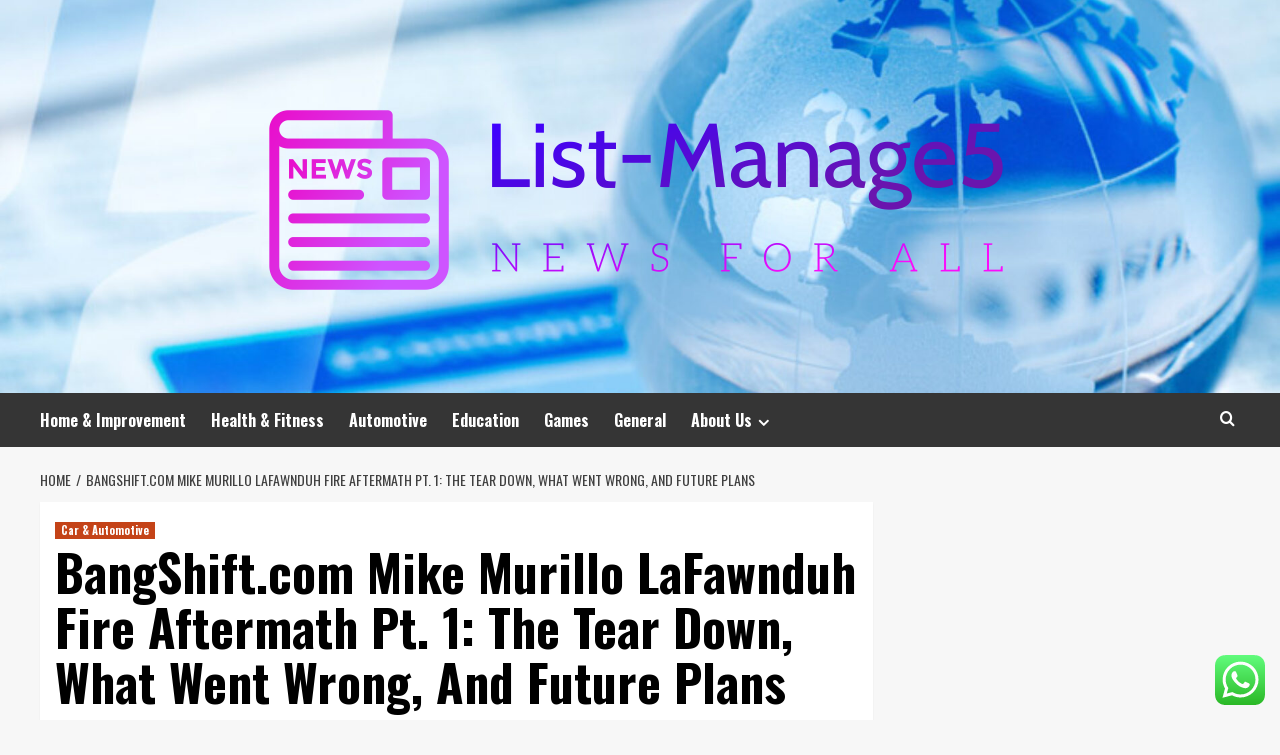

--- FILE ---
content_type: text/html; charset=UTF-8
request_url: https://list-manage5.net/bangshift-com-mike-murillo-lafawnduh-fire-aftermath-pt-1-the-tear-down-what-went-wrong-and-future-plans.html
body_size: 19946
content:
<!doctype html>
<html lang="en-US">
<head>
    <meta charset="UTF-8">
    <meta name="viewport" content="width=device-width, initial-scale=1">
    <link rel="profile" href="https://gmpg.org/xfn/11">

    <title>BangShift.com Mike Murillo LaFawnduh Fire Aftermath Pt. 1: The Tear Down, What Went Wrong, And Future Plans &#8211; List-Manage5</title>
<meta name='robots' content='max-image-preview:large' />
<link rel='preload' href='https://fonts.googleapis.com/css?family=Source%2BSans%2BPro%3A400%2C700%7CLato%3A400%2C700&#038;subset=latin&#038;display=swap' as='style' onload="this.onload=null;this.rel='stylesheet'" type='text/css' media='all' crossorigin='anonymous'>
<link rel='preconnect' href='https://fonts.googleapis.com' crossorigin='anonymous'>
<link rel='preconnect' href='https://fonts.gstatic.com' crossorigin='anonymous'>
<link rel='dns-prefetch' href='//fonts.googleapis.com' />
<link rel='preconnect' href='https://fonts.googleapis.com' />
<link rel='preconnect' href='https://fonts.gstatic.com' />
<link rel="alternate" type="application/rss+xml" title="List-Manage5 &raquo; Feed" href="https://list-manage5.net/feed" />
<link rel="alternate" type="application/rss+xml" title="List-Manage5 &raquo; Comments Feed" href="https://list-manage5.net/comments/feed" />
<link rel="alternate" type="application/rss+xml" title="List-Manage5 &raquo; BangShift.com Mike Murillo LaFawnduh Fire Aftermath Pt. 1: The Tear Down, What Went Wrong, And Future Plans Comments Feed" href="https://list-manage5.net/bangshift-com-mike-murillo-lafawnduh-fire-aftermath-pt-1-the-tear-down-what-went-wrong-and-future-plans.html/feed" />
<link rel="alternate" title="oEmbed (JSON)" type="application/json+oembed" href="https://list-manage5.net/wp-json/oembed/1.0/embed?url=https%3A%2F%2Flist-manage5.net%2Fbangshift-com-mike-murillo-lafawnduh-fire-aftermath-pt-1-the-tear-down-what-went-wrong-and-future-plans.html" />
<link rel="alternate" title="oEmbed (XML)" type="text/xml+oembed" href="https://list-manage5.net/wp-json/oembed/1.0/embed?url=https%3A%2F%2Flist-manage5.net%2Fbangshift-com-mike-murillo-lafawnduh-fire-aftermath-pt-1-the-tear-down-what-went-wrong-and-future-plans.html&#038;format=xml" />
<style id='wp-img-auto-sizes-contain-inline-css' type='text/css'>
img:is([sizes=auto i],[sizes^="auto," i]){contain-intrinsic-size:3000px 1500px}
/*# sourceURL=wp-img-auto-sizes-contain-inline-css */
</style>

<link rel='stylesheet' id='ht_ctc_main_css-css' href='https://list-manage5.net/wp-content/plugins/click-to-chat-for-whatsapp/new/inc/assets/css/main.css?ver=4.36' type='text/css' media='all' />
<style id='wp-emoji-styles-inline-css' type='text/css'>

	img.wp-smiley, img.emoji {
		display: inline !important;
		border: none !important;
		box-shadow: none !important;
		height: 1em !important;
		width: 1em !important;
		margin: 0 0.07em !important;
		vertical-align: -0.1em !important;
		background: none !important;
		padding: 0 !important;
	}
/*# sourceURL=wp-emoji-styles-inline-css */
</style>
<link rel='stylesheet' id='wp-block-library-css' href='https://list-manage5.net/wp-includes/css/dist/block-library/style.min.css?ver=6.9' type='text/css' media='all' />
<style id='global-styles-inline-css' type='text/css'>
:root{--wp--preset--aspect-ratio--square: 1;--wp--preset--aspect-ratio--4-3: 4/3;--wp--preset--aspect-ratio--3-4: 3/4;--wp--preset--aspect-ratio--3-2: 3/2;--wp--preset--aspect-ratio--2-3: 2/3;--wp--preset--aspect-ratio--16-9: 16/9;--wp--preset--aspect-ratio--9-16: 9/16;--wp--preset--color--black: #000000;--wp--preset--color--cyan-bluish-gray: #abb8c3;--wp--preset--color--white: #ffffff;--wp--preset--color--pale-pink: #f78da7;--wp--preset--color--vivid-red: #cf2e2e;--wp--preset--color--luminous-vivid-orange: #ff6900;--wp--preset--color--luminous-vivid-amber: #fcb900;--wp--preset--color--light-green-cyan: #7bdcb5;--wp--preset--color--vivid-green-cyan: #00d084;--wp--preset--color--pale-cyan-blue: #8ed1fc;--wp--preset--color--vivid-cyan-blue: #0693e3;--wp--preset--color--vivid-purple: #9b51e0;--wp--preset--gradient--vivid-cyan-blue-to-vivid-purple: linear-gradient(135deg,rgb(6,147,227) 0%,rgb(155,81,224) 100%);--wp--preset--gradient--light-green-cyan-to-vivid-green-cyan: linear-gradient(135deg,rgb(122,220,180) 0%,rgb(0,208,130) 100%);--wp--preset--gradient--luminous-vivid-amber-to-luminous-vivid-orange: linear-gradient(135deg,rgb(252,185,0) 0%,rgb(255,105,0) 100%);--wp--preset--gradient--luminous-vivid-orange-to-vivid-red: linear-gradient(135deg,rgb(255,105,0) 0%,rgb(207,46,46) 100%);--wp--preset--gradient--very-light-gray-to-cyan-bluish-gray: linear-gradient(135deg,rgb(238,238,238) 0%,rgb(169,184,195) 100%);--wp--preset--gradient--cool-to-warm-spectrum: linear-gradient(135deg,rgb(74,234,220) 0%,rgb(151,120,209) 20%,rgb(207,42,186) 40%,rgb(238,44,130) 60%,rgb(251,105,98) 80%,rgb(254,248,76) 100%);--wp--preset--gradient--blush-light-purple: linear-gradient(135deg,rgb(255,206,236) 0%,rgb(152,150,240) 100%);--wp--preset--gradient--blush-bordeaux: linear-gradient(135deg,rgb(254,205,165) 0%,rgb(254,45,45) 50%,rgb(107,0,62) 100%);--wp--preset--gradient--luminous-dusk: linear-gradient(135deg,rgb(255,203,112) 0%,rgb(199,81,192) 50%,rgb(65,88,208) 100%);--wp--preset--gradient--pale-ocean: linear-gradient(135deg,rgb(255,245,203) 0%,rgb(182,227,212) 50%,rgb(51,167,181) 100%);--wp--preset--gradient--electric-grass: linear-gradient(135deg,rgb(202,248,128) 0%,rgb(113,206,126) 100%);--wp--preset--gradient--midnight: linear-gradient(135deg,rgb(2,3,129) 0%,rgb(40,116,252) 100%);--wp--preset--font-size--small: 13px;--wp--preset--font-size--medium: 20px;--wp--preset--font-size--large: 36px;--wp--preset--font-size--x-large: 42px;--wp--preset--spacing--20: 0.44rem;--wp--preset--spacing--30: 0.67rem;--wp--preset--spacing--40: 1rem;--wp--preset--spacing--50: 1.5rem;--wp--preset--spacing--60: 2.25rem;--wp--preset--spacing--70: 3.38rem;--wp--preset--spacing--80: 5.06rem;--wp--preset--shadow--natural: 6px 6px 9px rgba(0, 0, 0, 0.2);--wp--preset--shadow--deep: 12px 12px 50px rgba(0, 0, 0, 0.4);--wp--preset--shadow--sharp: 6px 6px 0px rgba(0, 0, 0, 0.2);--wp--preset--shadow--outlined: 6px 6px 0px -3px rgb(255, 255, 255), 6px 6px rgb(0, 0, 0);--wp--preset--shadow--crisp: 6px 6px 0px rgb(0, 0, 0);}:root { --wp--style--global--content-size: 800px;--wp--style--global--wide-size: 1200px; }:where(body) { margin: 0; }.wp-site-blocks > .alignleft { float: left; margin-right: 2em; }.wp-site-blocks > .alignright { float: right; margin-left: 2em; }.wp-site-blocks > .aligncenter { justify-content: center; margin-left: auto; margin-right: auto; }:where(.wp-site-blocks) > * { margin-block-start: 24px; margin-block-end: 0; }:where(.wp-site-blocks) > :first-child { margin-block-start: 0; }:where(.wp-site-blocks) > :last-child { margin-block-end: 0; }:root { --wp--style--block-gap: 24px; }:root :where(.is-layout-flow) > :first-child{margin-block-start: 0;}:root :where(.is-layout-flow) > :last-child{margin-block-end: 0;}:root :where(.is-layout-flow) > *{margin-block-start: 24px;margin-block-end: 0;}:root :where(.is-layout-constrained) > :first-child{margin-block-start: 0;}:root :where(.is-layout-constrained) > :last-child{margin-block-end: 0;}:root :where(.is-layout-constrained) > *{margin-block-start: 24px;margin-block-end: 0;}:root :where(.is-layout-flex){gap: 24px;}:root :where(.is-layout-grid){gap: 24px;}.is-layout-flow > .alignleft{float: left;margin-inline-start: 0;margin-inline-end: 2em;}.is-layout-flow > .alignright{float: right;margin-inline-start: 2em;margin-inline-end: 0;}.is-layout-flow > .aligncenter{margin-left: auto !important;margin-right: auto !important;}.is-layout-constrained > .alignleft{float: left;margin-inline-start: 0;margin-inline-end: 2em;}.is-layout-constrained > .alignright{float: right;margin-inline-start: 2em;margin-inline-end: 0;}.is-layout-constrained > .aligncenter{margin-left: auto !important;margin-right: auto !important;}.is-layout-constrained > :where(:not(.alignleft):not(.alignright):not(.alignfull)){max-width: var(--wp--style--global--content-size);margin-left: auto !important;margin-right: auto !important;}.is-layout-constrained > .alignwide{max-width: var(--wp--style--global--wide-size);}body .is-layout-flex{display: flex;}.is-layout-flex{flex-wrap: wrap;align-items: center;}.is-layout-flex > :is(*, div){margin: 0;}body .is-layout-grid{display: grid;}.is-layout-grid > :is(*, div){margin: 0;}body{padding-top: 0px;padding-right: 0px;padding-bottom: 0px;padding-left: 0px;}a:where(:not(.wp-element-button)){text-decoration: none;}:root :where(.wp-element-button, .wp-block-button__link){background-color: #32373c;border-radius: 0;border-width: 0;color: #fff;font-family: inherit;font-size: inherit;font-style: inherit;font-weight: inherit;letter-spacing: inherit;line-height: inherit;padding-top: calc(0.667em + 2px);padding-right: calc(1.333em + 2px);padding-bottom: calc(0.667em + 2px);padding-left: calc(1.333em + 2px);text-decoration: none;text-transform: inherit;}.has-black-color{color: var(--wp--preset--color--black) !important;}.has-cyan-bluish-gray-color{color: var(--wp--preset--color--cyan-bluish-gray) !important;}.has-white-color{color: var(--wp--preset--color--white) !important;}.has-pale-pink-color{color: var(--wp--preset--color--pale-pink) !important;}.has-vivid-red-color{color: var(--wp--preset--color--vivid-red) !important;}.has-luminous-vivid-orange-color{color: var(--wp--preset--color--luminous-vivid-orange) !important;}.has-luminous-vivid-amber-color{color: var(--wp--preset--color--luminous-vivid-amber) !important;}.has-light-green-cyan-color{color: var(--wp--preset--color--light-green-cyan) !important;}.has-vivid-green-cyan-color{color: var(--wp--preset--color--vivid-green-cyan) !important;}.has-pale-cyan-blue-color{color: var(--wp--preset--color--pale-cyan-blue) !important;}.has-vivid-cyan-blue-color{color: var(--wp--preset--color--vivid-cyan-blue) !important;}.has-vivid-purple-color{color: var(--wp--preset--color--vivid-purple) !important;}.has-black-background-color{background-color: var(--wp--preset--color--black) !important;}.has-cyan-bluish-gray-background-color{background-color: var(--wp--preset--color--cyan-bluish-gray) !important;}.has-white-background-color{background-color: var(--wp--preset--color--white) !important;}.has-pale-pink-background-color{background-color: var(--wp--preset--color--pale-pink) !important;}.has-vivid-red-background-color{background-color: var(--wp--preset--color--vivid-red) !important;}.has-luminous-vivid-orange-background-color{background-color: var(--wp--preset--color--luminous-vivid-orange) !important;}.has-luminous-vivid-amber-background-color{background-color: var(--wp--preset--color--luminous-vivid-amber) !important;}.has-light-green-cyan-background-color{background-color: var(--wp--preset--color--light-green-cyan) !important;}.has-vivid-green-cyan-background-color{background-color: var(--wp--preset--color--vivid-green-cyan) !important;}.has-pale-cyan-blue-background-color{background-color: var(--wp--preset--color--pale-cyan-blue) !important;}.has-vivid-cyan-blue-background-color{background-color: var(--wp--preset--color--vivid-cyan-blue) !important;}.has-vivid-purple-background-color{background-color: var(--wp--preset--color--vivid-purple) !important;}.has-black-border-color{border-color: var(--wp--preset--color--black) !important;}.has-cyan-bluish-gray-border-color{border-color: var(--wp--preset--color--cyan-bluish-gray) !important;}.has-white-border-color{border-color: var(--wp--preset--color--white) !important;}.has-pale-pink-border-color{border-color: var(--wp--preset--color--pale-pink) !important;}.has-vivid-red-border-color{border-color: var(--wp--preset--color--vivid-red) !important;}.has-luminous-vivid-orange-border-color{border-color: var(--wp--preset--color--luminous-vivid-orange) !important;}.has-luminous-vivid-amber-border-color{border-color: var(--wp--preset--color--luminous-vivid-amber) !important;}.has-light-green-cyan-border-color{border-color: var(--wp--preset--color--light-green-cyan) !important;}.has-vivid-green-cyan-border-color{border-color: var(--wp--preset--color--vivid-green-cyan) !important;}.has-pale-cyan-blue-border-color{border-color: var(--wp--preset--color--pale-cyan-blue) !important;}.has-vivid-cyan-blue-border-color{border-color: var(--wp--preset--color--vivid-cyan-blue) !important;}.has-vivid-purple-border-color{border-color: var(--wp--preset--color--vivid-purple) !important;}.has-vivid-cyan-blue-to-vivid-purple-gradient-background{background: var(--wp--preset--gradient--vivid-cyan-blue-to-vivid-purple) !important;}.has-light-green-cyan-to-vivid-green-cyan-gradient-background{background: var(--wp--preset--gradient--light-green-cyan-to-vivid-green-cyan) !important;}.has-luminous-vivid-amber-to-luminous-vivid-orange-gradient-background{background: var(--wp--preset--gradient--luminous-vivid-amber-to-luminous-vivid-orange) !important;}.has-luminous-vivid-orange-to-vivid-red-gradient-background{background: var(--wp--preset--gradient--luminous-vivid-orange-to-vivid-red) !important;}.has-very-light-gray-to-cyan-bluish-gray-gradient-background{background: var(--wp--preset--gradient--very-light-gray-to-cyan-bluish-gray) !important;}.has-cool-to-warm-spectrum-gradient-background{background: var(--wp--preset--gradient--cool-to-warm-spectrum) !important;}.has-blush-light-purple-gradient-background{background: var(--wp--preset--gradient--blush-light-purple) !important;}.has-blush-bordeaux-gradient-background{background: var(--wp--preset--gradient--blush-bordeaux) !important;}.has-luminous-dusk-gradient-background{background: var(--wp--preset--gradient--luminous-dusk) !important;}.has-pale-ocean-gradient-background{background: var(--wp--preset--gradient--pale-ocean) !important;}.has-electric-grass-gradient-background{background: var(--wp--preset--gradient--electric-grass) !important;}.has-midnight-gradient-background{background: var(--wp--preset--gradient--midnight) !important;}.has-small-font-size{font-size: var(--wp--preset--font-size--small) !important;}.has-medium-font-size{font-size: var(--wp--preset--font-size--medium) !important;}.has-large-font-size{font-size: var(--wp--preset--font-size--large) !important;}.has-x-large-font-size{font-size: var(--wp--preset--font-size--x-large) !important;}
/*# sourceURL=global-styles-inline-css */
</style>

<link rel='stylesheet' id='ez-toc-css' href='https://list-manage5.net/wp-content/plugins/easy-table-of-contents/assets/css/screen.min.css?ver=2.0.80' type='text/css' media='all' />
<style id='ez-toc-inline-css' type='text/css'>
div#ez-toc-container .ez-toc-title {font-size: 120%;}div#ez-toc-container .ez-toc-title {font-weight: 500;}div#ez-toc-container ul li , div#ez-toc-container ul li a {font-size: 95%;}div#ez-toc-container ul li , div#ez-toc-container ul li a {font-weight: 500;}div#ez-toc-container nav ul ul li {font-size: 90%;}.ez-toc-box-title {font-weight: bold; margin-bottom: 10px; text-align: center; text-transform: uppercase; letter-spacing: 1px; color: #666; padding-bottom: 5px;position:absolute;top:-4%;left:5%;background-color: inherit;transition: top 0.3s ease;}.ez-toc-box-title.toc-closed {top:-25%;}
.ez-toc-container-direction {direction: ltr;}.ez-toc-counter ul{counter-reset: item ;}.ez-toc-counter nav ul li a::before {content: counters(item, '.', decimal) '. ';display: inline-block;counter-increment: item;flex-grow: 0;flex-shrink: 0;margin-right: .2em; float: left; }.ez-toc-widget-direction {direction: ltr;}.ez-toc-widget-container ul{counter-reset: item ;}.ez-toc-widget-container nav ul li a::before {content: counters(item, '.', decimal) '. ';display: inline-block;counter-increment: item;flex-grow: 0;flex-shrink: 0;margin-right: .2em; float: left; }
/*# sourceURL=ez-toc-inline-css */
</style>
<link rel='stylesheet' id='hardnews-google-fonts-css' href='https://fonts.googleapis.com/css?family=Oswald:300,400,700' type='text/css' media='all' />
<link rel='stylesheet' id='bootstrap-css' href='https://list-manage5.net/wp-content/themes/covernews/assets/bootstrap/css/bootstrap.min.css?ver=6.9' type='text/css' media='all' />
<link rel='stylesheet' id='covernews-style-css' href='https://list-manage5.net/wp-content/themes/covernews/style.min.css?ver=2.0.3' type='text/css' media='all' />
<link rel='stylesheet' id='hardnews-css' href='https://list-manage5.net/wp-content/themes/hardnews/style.css?ver=2.0.3' type='text/css' media='all' />
<link rel='stylesheet' id='covernews-google-fonts-css' href='https://fonts.googleapis.com/css?family=Source%2BSans%2BPro%3A400%2C700%7CLato%3A400%2C700&#038;subset=latin&#038;display=swap' type='text/css' media='all' />
<link rel='stylesheet' id='covernews-icons-css' href='https://list-manage5.net/wp-content/themes/covernews/assets/icons/style.css?ver=6.9' type='text/css' media='all' />
<script type="text/javascript" src="https://list-manage5.net/wp-includes/js/jquery/jquery.min.js?ver=3.7.1" id="jquery-core-js"></script>
<script type="text/javascript" src="https://list-manage5.net/wp-includes/js/jquery/jquery-migrate.min.js?ver=3.4.1" id="jquery-migrate-js"></script>
<link rel="https://api.w.org/" href="https://list-manage5.net/wp-json/" /><link rel="alternate" title="JSON" type="application/json" href="https://list-manage5.net/wp-json/wp/v2/posts/3045" /><link rel="EditURI" type="application/rsd+xml" title="RSD" href="https://list-manage5.net/xmlrpc.php?rsd" />
<meta name="generator" content="WordPress 6.9" />
<link rel="canonical" href="https://list-manage5.net/bangshift-com-mike-murillo-lafawnduh-fire-aftermath-pt-1-the-tear-down-what-went-wrong-and-future-plans.html" />
<link rel='shortlink' href='https://list-manage5.net/?p=3045' />
<!-- HFCM by 99 Robots - Snippet # 3: gsc -->
<meta name="google-site-verification" content="akECnGVVbcpC7DmTBe7N3X4V0eKXsPz88yAUEgixDaw" />
<!-- /end HFCM by 99 Robots -->
<link rel="preload" href="https://list-manage5.net/wp-content/uploads/2025/06/cropped-news-header.jpg" as="image"><link rel="pingback" href="https://list-manage5.net/xmlrpc.php">        <style type="text/css">
                        body .masthead-banner.data-bg:before {
                background: rgba(0,0,0,0);
            }
                        .site-title,
            .site-description {
                position: absolute;
                clip: rect(1px, 1px, 1px, 1px);
                display: none;
            }

                    .elementor-template-full-width .elementor-section.elementor-section-full_width > .elementor-container,
        .elementor-template-full-width .elementor-section.elementor-section-boxed > .elementor-container{
            max-width: 1200px;
        }
        @media (min-width: 1600px){
            .elementor-template-full-width .elementor-section.elementor-section-full_width > .elementor-container,
            .elementor-template-full-width .elementor-section.elementor-section-boxed > .elementor-container{
                max-width: 1600px;
            }
        }
        
        .align-content-left .elementor-section-stretched,
        .align-content-right .elementor-section-stretched {
            max-width: 100%;
            left: 0 !important;
        }


        </style>
        <link rel="icon" href="https://list-manage5.net/wp-content/uploads/2026/01/cropped-cropped-default-32x32.png" sizes="32x32" />
<link rel="icon" href="https://list-manage5.net/wp-content/uploads/2026/01/cropped-cropped-default-192x192.png" sizes="192x192" />
<link rel="apple-touch-icon" href="https://list-manage5.net/wp-content/uploads/2026/01/cropped-cropped-default-180x180.png" />
<meta name="msapplication-TileImage" content="https://list-manage5.net/wp-content/uploads/2026/01/cropped-cropped-default-270x270.png" />
<link rel="preload" as="image" href="https://cdn.artweb.com/wp-content/uploads/2022/11/Screenshot-2022-10-27-at-11.53.10-600x360.jpg"><link rel="preload" as="image" href="https://zymplify.com/wp-content/uploads/2022/10/revenue-operations-flow-300x239.png"><link rel="preload" as="image" href="https://img.freepik.com/free-photo/front-view-young-female-sitting-around-presents_179666-5684.jpg?ga=GA1.1.851051829.1724730763&#038;semt=ais_hybrid"><link rel="preload" as="image" href="https://utahwomenshistory.org/wp-content/uploads/2018/12/National_Womens_Party_picketing_the_White_House.1917.LoC-1-300x186.jpg"><link rel="preload" as="image" href="https://elearningindustry.com/wp-content/uploads/2023/01/shutterstock_1321536002.jpg"><link rel="preload" as="image" href="https://blog.hexagongeosystems.com/wp-content/uploads/2023/12/64ca1a5588ee4f79978cb525_engineers-supervising-a-construction.jpeg"><link rel="preload" as="image" href="https://www.pineforestjewelry.com/cdn/shop/articles/Alexandrite_2_700x.jpg?v=1728499052"><link rel="preload" as="image" href="https://www.mybaba.com/wp-content/uploads/2022/11/IMG_6822.jpg"></head>









<body class="wp-singular post-template-default single single-post postid-3045 single-format-standard wp-custom-logo wp-embed-responsive wp-theme-covernews wp-child-theme-hardnews default-content-layout archive-layout-grid scrollup-sticky-header aft-sticky-header aft-sticky-sidebar default aft-container-default aft-main-banner-slider-editors-picks-trending single-content-mode-default header-image-default align-content-left aft-and">


<div id="page" class="site">
    <a class="skip-link screen-reader-text" href="#content">Skip to content</a>

<div class="header-layout-3">
<header id="masthead" class="site-header">
        <div class="masthead-banner data-bg" data-background="https://list-manage5.net/wp-content/uploads/2025/06/cropped-news-header.jpg">
        <div class="container">
            <div class="row">
                <div class="col-md-12">
                    <div class="site-branding">
                        <a href="https://list-manage5.net/" class="custom-logo-link" rel="home"><img width="998" height="302" src="https://list-manage5.net/wp-content/uploads/2026/01/cropped-default.png" class="custom-logo" alt="List-Manage5" decoding="async" fetchpriority="high" srcset="https://list-manage5.net/wp-content/uploads/2026/01/cropped-default.png 998w, https://list-manage5.net/wp-content/uploads/2026/01/cropped-default-300x91.png 300w, https://list-manage5.net/wp-content/uploads/2026/01/cropped-default-768x232.png 768w" sizes="(max-width: 998px) 100vw, 998px" loading="lazy" /></a>                            <p class="site-title font-family-1">
                                <a href="https://list-manage5.net/"
                                   rel="home">List-Manage5</a>
                            </p>
                        
                                                    <p class="site-description">News for all</p>
                                            </div>
                </div>
                <div class="col-md-12">
                                    </div>
            </div>
        </div>
    </div>
    <nav id="site-navigation" class="main-navigation">
        <div class="container">
            <div class="row">
                <div class="kol-12">
                    <div class="navigation-container">



                        <span class="toggle-menu" aria-controls="primary-menu" aria-expanded="false">
                                <span class="screen-reader-text">Primary Menu</span>
                                 <i class="ham"></i>
                        </span>
                        <span class="af-mobile-site-title-wrap">
                            <a href="https://list-manage5.net/" class="custom-logo-link" rel="home"><img width="998" height="302" src="https://list-manage5.net/wp-content/uploads/2026/01/cropped-default.png" class="custom-logo" alt="List-Manage5" decoding="async" srcset="https://list-manage5.net/wp-content/uploads/2026/01/cropped-default.png 998w, https://list-manage5.net/wp-content/uploads/2026/01/cropped-default-300x91.png 300w, https://list-manage5.net/wp-content/uploads/2026/01/cropped-default-768x232.png 768w" sizes="(max-width: 998px) 100vw, 998px" loading="lazy" /></a>                            <p class="site-title font-family-1">
                                <a href="https://list-manage5.net/"
                                   rel="home">List-Manage5</a>
                            </p>
                        </span>
                        <div class="menu main-menu"><ul id="primary-menu" class="menu"><li id="menu-item-2971" class="menu-item menu-item-type-taxonomy menu-item-object-category menu-item-2971"><a href="https://list-manage5.net/category/home-improvement">Home &amp; Improvement</a></li>
<li id="menu-item-2972" class="menu-item menu-item-type-taxonomy menu-item-object-category menu-item-2972"><a href="https://list-manage5.net/category/health-fitness">Health &amp; Fitness</a></li>
<li id="menu-item-2970" class="menu-item menu-item-type-taxonomy menu-item-object-category current-post-ancestor current-menu-parent current-post-parent menu-item-2970"><a href="https://list-manage5.net/category/car-automotive">Automotive</a></li>
<li id="menu-item-2973" class="menu-item menu-item-type-taxonomy menu-item-object-category menu-item-2973"><a href="https://list-manage5.net/category/science-education">Education</a></li>
<li id="menu-item-2966" class="menu-item menu-item-type-taxonomy menu-item-object-category menu-item-2966"><a href="https://list-manage5.net/category/games">Games</a></li>
<li id="menu-item-2967" class="menu-item menu-item-type-taxonomy menu-item-object-category menu-item-2967"><a href="https://list-manage5.net/category/general">General</a></li>
<li id="menu-item-2976" class="menu-item menu-item-type-post_type menu-item-object-page menu-item-has-children menu-item-2976"><a href="https://list-manage5.net/about-us">About Us</a>
<ul class="sub-menu">
	<li id="menu-item-2979" class="menu-item menu-item-type-post_type menu-item-object-page menu-item-2979"><a href="https://list-manage5.net/advertise-here">Advertise Here</a></li>
	<li id="menu-item-2980" class="menu-item menu-item-type-post_type menu-item-object-page menu-item-2980"><a href="https://list-manage5.net/contact-us">Contact Us</a></li>
	<li id="menu-item-2978" class="menu-item menu-item-type-post_type menu-item-object-page menu-item-2978"><a href="https://list-manage5.net/privacy-policy">Privacy Policy</a></li>
	<li id="menu-item-2977" class="menu-item menu-item-type-post_type menu-item-object-page menu-item-2977"><a href="https://list-manage5.net/sitemap">Sitemap</a></li>
</ul>
</li>
</ul></div>
                        <div class="cart-search">

                            <div class="af-search-wrap">
                                <div class="search-overlay">
                                    <a href="#" title="Search" class="search-icon">
                                        <i class="fa fa-search"></i>
                                    </a>
                                    <div class="af-search-form">
                                        <form role="search" method="get" class="search-form" action="https://list-manage5.net/">
				<label>
					<span class="screen-reader-text">Search for:</span>
					<input type="search" class="search-field" placeholder="Search &hellip;" value="" name="s" />
				</label>
				<input type="submit" class="search-submit" value="Search" />
			</form>                                    </div>
                                </div>
                            </div>
                        </div>


                    </div>
                </div>
            </div>
        </div>
    </nav>
</header>


</div>



    <div id="content" class="container">
    <div class="em-breadcrumbs font-family-1 covernews-breadcrumbs">
      <div class="row">
        <div role="navigation" aria-label="Breadcrumbs" class="breadcrumb-trail breadcrumbs" itemprop="breadcrumb"><ul class="trail-items" itemscope itemtype="http://schema.org/BreadcrumbList"><meta name="numberOfItems" content="2" /><meta name="itemListOrder" content="Ascending" /><li itemprop="itemListElement" itemscope itemtype="http://schema.org/ListItem" class="trail-item trail-begin"><a href="https://list-manage5.net" rel="home" itemprop="item"><span itemprop="name">Home</span></a><meta itemprop="position" content="1" /></li><li itemprop="itemListElement" itemscope itemtype="http://schema.org/ListItem" class="trail-item trail-end"><a href="https://list-manage5.net/bangshift-com-mike-murillo-lafawnduh-fire-aftermath-pt-1-the-tear-down-what-went-wrong-and-future-plans.html" itemprop="item"><span itemprop="name">BangShift.com Mike Murillo LaFawnduh Fire Aftermath Pt. 1: The Tear Down, What Went Wrong, And Future Plans</span></a><meta itemprop="position" content="2" /></li></ul></div>      </div>
    </div>
        <div class="section-block-upper row">
                <div id="primary" class="content-area">
                    <main id="main" class="site-main">

                                                    <article id="post-3045" class="af-single-article post-3045 post type-post status-publish format-standard has-post-thumbnail hentry category-car-automotive tag-aftermath tag-bangshiftcom tag-fire tag-future tag-lafawnduh tag-mike tag-murillo tag-plans tag-tear tag-wrong">
                                <div class="entry-content-wrap">
                                    <header class="entry-header">

    <div class="header-details-wrapper">
        <div class="entry-header-details">
                            <div class="figure-categories figure-categories-bg">
                                        <ul class="cat-links"><li class="meta-category">
                             <a class="covernews-categories category-color-1"
                            href="https://list-manage5.net/category/car-automotive" 
                            aria-label="View all posts in Car &amp; Automotive"> 
                                 Car &amp; Automotive
                             </a>
                        </li></ul>                </div>
                        <h1 class="entry-title">BangShift.com Mike Murillo LaFawnduh Fire Aftermath Pt. 1: The Tear Down, What Went Wrong, And Future Plans</h1>
            
                
    <span class="author-links">

      
        <span class="item-metadata posts-author">
          <i class="far fa-user-circle"></i>
                          <a href="https://list-manage5.net/author/ann-c-toledo">
                    Ann C. Toledo                </a>
               </span>
                    <span class="item-metadata posts-date">
          <i class="far fa-clock"></i>
          <a href="https://list-manage5.net/2022/10">
            October 18, 2022          </a>
        </span>
                      <span class="aft-comment-count">
            <a href="https://list-manage5.net/bangshift-com-mike-murillo-lafawnduh-fire-aftermath-pt-1-the-tear-down-what-went-wrong-and-future-plans.html">
              <i class="far fa-comment"></i>
              <span class="aft-show-hover">
                0              </span>
            </a>
          </span>
          </span>
                

                    </div>
    </div>

        <div class="aft-post-thumbnail-wrapper">    
                    <div class="post-thumbnail full-width-image">
                                    </div>
            
                </div>
    </header><!-- .entry-header -->                                    

    <div class="entry-content">
        <div id="ez-toc-container" class="ez-toc-v2_0_80 counter-hierarchy ez-toc-counter ez-toc-grey ez-toc-container-direction">
<div class="ez-toc-title-container">
<p class="ez-toc-title ez-toc-toggle" style="cursor:pointer">Table of Contents</p>
<span class="ez-toc-title-toggle"><a href="#" class="ez-toc-pull-right ez-toc-btn ez-toc-btn-xs ez-toc-btn-default ez-toc-toggle" aria-label="Toggle Table of Content"><span class="ez-toc-js-icon-con"><span class=""><span class="eztoc-hide" style="display:none;">Toggle</span><span class="ez-toc-icon-toggle-span"><svg style="fill: #999;color:#999" xmlns="http://www.w3.org/2000/svg" class="list-377408" width="20px" height="20px" viewBox="0 0 24 24" fill="none"><path d="M6 6H4v2h2V6zm14 0H8v2h12V6zM4 11h2v2H4v-2zm16 0H8v2h12v-2zM4 16h2v2H4v-2zm16 0H8v2h12v-2z" fill="currentColor"></path></svg><svg style="fill: #999;color:#999" class="arrow-unsorted-368013" xmlns="http://www.w3.org/2000/svg" width="10px" height="10px" viewBox="0 0 24 24" version="1.2" baseProfile="tiny"><path d="M18.2 9.3l-6.2-6.3-6.2 6.3c-.2.2-.3.4-.3.7s.1.5.3.7c.2.2.4.3.7.3h11c.3 0 .5-.1.7-.3.2-.2.3-.5.3-.7s-.1-.5-.3-.7zM5.8 14.7l6.2 6.3 6.2-6.3c.2-.2.3-.5.3-.7s-.1-.5-.3-.7c-.2-.2-.4-.3-.7-.3h-11c-.3 0-.5.1-.7.3-.2.2-.3.5-.3.7s.1.5.3.7z"/></svg></span></span></span></a></span></div>
<nav><ul class='ez-toc-list ez-toc-list-level-1 ' ><li class='ez-toc-page-1 ez-toc-heading-level-2'><a class="ez-toc-link ez-toc-heading-1" href="#Mike_Murillo_LaFawnduh_Fireplace_Aftermath_Pt_1_The_Tear_Down_What_Went_Completely_wrong_And_Potential_Strategies" >Mike Murillo LaFawnduh Fireplace Aftermath Pt. 1: The Tear Down, What Went Completely wrong, And Potential Strategies</a><ul class='ez-toc-list-level-3' ><li class='ez-toc-heading-level-3'><a class="ez-toc-link ez-toc-heading-2" href="#IF_YOU_Missed_THE_Fireplace_Video_clip_Click_Here" >IF YOU Missed THE Fireplace Video clip, Click Here</a></li></ul></li></ul></nav></div>
<p></p>
<div id="post-950610" itemscope="" itemtype="http://schema.org/Review">
<h2 itemprop="name" class="entry-title post-title"><span class="ez-toc-section" id="Mike_Murillo_LaFawnduh_Fireplace_Aftermath_Pt_1_The_Tear_Down_What_Went_Completely_wrong_And_Potential_Strategies"></span>Mike Murillo LaFawnduh Fireplace Aftermath Pt. 1: The Tear Down, What Went Completely wrong, And Potential Strategies<span class="ez-toc-section-end"></span></h2>
<p class="post-meta"><span class="date updated"><i class="icon-time"/>Oct 17, 2022</span><span class="vcard author meta-user"><span class="fn"><i class="icon-user"/>Chad Reynolds</span></span><span class="meta-cat"><i class="icon-book"/>1320 Drag Information, 1320 Motor Tech, 1320 Highlight, 1320 Tech Tale, 1320 Movies, BangShift 1320, Engine, ENGINES, TECH, Tech Tales, Videos</span></p>
<hr class="none"/>
<img decoding="async" src="https://bangshift.com/wp-content/uploads/2022/10/Mike-Murillo-LaFawnduh-rebuild.jpg" alt="Mike Murillo LaFawnduh Fire Aftermath Pt. 1: The Tear Down, What Went Wrong, And Future Plans"/></p>
<div class="post_content">
<p>Past 7 days we shared the frightening fireplace online video from Mike Murillo Racing, where by his famed LaFawnduh Mustang burned pretty badly. The good news is Mike was carrying security equipment and was ready to get out of the automobile with no damage. But the car or truck is no extended the exact same, that’s for absolutely sure. It obtained real warm and is unquestionably worse for have on. We’re just glad that Mike was okay soon after the fire, and like that he and the crew are sharing the rebuild procedure. There is lots to discuss about with regards to what went incorrect, what is now damaged, and what it is heading to get to place back again with each other.</p>
<h3><span class="ez-toc-section" id="IF_YOU_Missed_THE_Fireplace_Video_clip_Click_Here"></span><span style="color: #ff0000;">IF YOU Missed THE Fireplace Video clip, Click Here</span><span class="ez-toc-section-end"></span></h3>
<p><em>Online video Description:</em></p>
<p><em>We get Lafawnduh out of the trailer at our shop for the initially time and begin to acquire her apart to be completely ready for mend, come adhere to us on this journey that will choose alot of time, patience and tough function! Like all the admirers for the messages and assistance!</em></p>
<p><a href="https://www.youtube.com/observe?v=j79rt1iJzeA">https://www.youtube.com/observe?v=j79rt1iJzeA</a></p>
</div>
<hr class="none"/>
<div class="postnav">
Who Can make The Greatest “Ratcheting” Wrench? Craftsman, GearWrench, Blue Place, Proto, Wera, DeWalt, SK, Williams<span class="nextpost"><i class="icon-double-angle-right"/></span>
</div>
<div class="auth">
<div class="author-info">
<div class="author-avatar"><img decoding="async" alt="" src="https://secure.gravatar.com/avatar/fef5236f3198c670d9d0d0a9991411f0?s=90&amp;d=blank&amp;r=g" srcset="https://secure.gravatar.com/avatar/fef5236f3198c670d9d0d0a9991411f0?s=180&amp;d=blank&amp;r=g 2x" class="avatar avatar-90 photo" height="90" width="90" loading="lazy"/></div>
</div>
</div>
<p> </p>
<hr class="none"/>
</div>
<p><script>
!perform(f,b,e,v,n,t,s)if(f.fbq)returnn=f.fbq=function()n.callMethod?
n.callMethod.implement(n,arguments):n.queue.press(arguments)if(!f._fbq)f._fbq=n
n.drive=nn.loaded=!0n.model='2.0'n.queue=[]t=b.createElement(e)t.async=!
t.src=vs=b.getElementsByTagName(e)[0]s.parentNode.insertBefore(t,s)(window,
doc,'script','</p>
<p>fbq('init', '281274882224106')
fbq('track', "PageView")</script><script>(operate(d, s, id) 
  var js, fjs = d.getElementsByTagName(s)[0]
  if (d.getElementById(id)) return
  js = d.createElement(s) js.id = id
  js.src = "//hook up.fb.internet/en_US/all.js#xfbml=1"
  fjs.parentNode.insertBefore(js, fjs)
(doc, 'script', 'facebook-jssdk'))</script><script>(function(d, s, id)   
 var js, fjs = d.getElementsByTagName(s)[0] 
  if (d.getElementById(id)) return 
  js = d.createElement(s) js.id = id 
  js.src = "//link.fb.net/en_US/sdk.js#xfbml=1&version=v2.3" 
  fjs.parentNode.insertBefore(js, fjs) 
(document, 'script', 'facebook-jssdk'))</script></p>
                    <div class="post-item-metadata entry-meta">
                            </div>
               
        
	<nav class="navigation post-navigation" aria-label="Post navigation">
		<h2 class="screen-reader-text">Post navigation</h2>
		<div class="nav-links"><div class="nav-previous"><a href="https://list-manage5.net/think-the-martech-landscape-is-big-heres-the-size-of-the-software-industry-overall.html" rel="prev">Previous: <span class="em-post-navigation nav-title">Think the martech landscape is big? Here&#8217;s the size of the software industry overall</span></a></div><div class="nav-next"><a href="https://list-manage5.net/how-to-fix-the-plague-tale-requiem-crash-at-launch-issue-on-pc.html" rel="next">Next: <span class="em-post-navigation nav-title">How to fix the Plague Tale Requiem Crash at launch issue on PC</span></a></div></div>
	</nav>            </div><!-- .entry-content -->


                                </div>
                                
<div class="promotionspace enable-promotionspace">
  <div class="em-reated-posts  col-ten">
    <div class="row">
                <h3 class="related-title">
            More Stories          </h3>
                <div class="row">
                      <div class="col-sm-4 latest-posts-grid" data-mh="latest-posts-grid">
              <div class="spotlight-post">
                <figure class="categorised-article inside-img">
                  <div class="categorised-article-wrapper">
                    <div class="data-bg-hover data-bg-categorised read-bg-img">
                      <a href="https://list-manage5.net/a-contemporary-art-guide-to-athens.html"
                        aria-label="A Contemporary Art Guide To: Athens">
                        <img post-id="3379" fifu-featured="1" width="300" height="180" src="https://cdn.artweb.com/wp-content/uploads/2022/11/Screenshot-2022-10-27-at-11.53.10-600x360.jpg" class="attachment-medium size-medium wp-post-image" alt="A Contemporary Art Guide To: Athens" title="A Contemporary Art Guide To: Athens" title="A Contemporary Art Guide To: Athens" decoding="async" loading="lazy" />                      </a>
                    </div>
                  </div>
                                    <div class="figure-categories figure-categories-bg">

                    <ul class="cat-links"><li class="meta-category">
                             <a class="covernews-categories category-color-1"
                            href="https://list-manage5.net/category/car-automotive" 
                            aria-label="View all posts in Car &amp; Automotive"> 
                                 Car &amp; Automotive
                             </a>
                        </li></ul>                  </div>
                </figure>

                <figcaption>

                  <h3 class="article-title article-title-1">
                    <a href="https://list-manage5.net/a-contemporary-art-guide-to-athens.html">
                      A Contemporary Art Guide To: Athens                    </a>
                  </h3>
                  <div class="grid-item-metadata">
                    
    <span class="author-links">

      
        <span class="item-metadata posts-author">
          <i class="far fa-user-circle"></i>
                          <a href="https://list-manage5.net/author/ann-c-toledo">
                    Ann C. Toledo                </a>
               </span>
                    <span class="item-metadata posts-date">
          <i class="far fa-clock"></i>
          <a href="https://list-manage5.net/2024/08">
            August 31, 2024          </a>
        </span>
                      <span class="aft-comment-count">
            <a href="https://list-manage5.net/a-contemporary-art-guide-to-athens.html">
              <i class="far fa-comment"></i>
              <span class="aft-show-hover">
                0              </span>
            </a>
          </span>
          </span>
                  </div>
                </figcaption>
              </div>
            </div>
                      <div class="col-sm-4 latest-posts-grid" data-mh="latest-posts-grid">
              <div class="spotlight-post">
                <figure class="categorised-article inside-img">
                  <div class="categorised-article-wrapper">
                    <div class="data-bg-hover data-bg-categorised read-bg-img">
                      <a href="https://list-manage5.net/revenue-operations-what-is-it-and-what-problems-does-it-solve.html"
                        aria-label="Revenue Operations &#8211; What is it and what problems does it solve?">
                        <img post-id="4522" fifu-featured="1" width="300" height="239" src="https://zymplify.com/wp-content/uploads/2022/10/revenue-operations-flow-300x239.png" class="attachment-medium size-medium wp-post-image" alt="Revenue Operations &#8211; What is it and what problems does it solve?" title="Revenue Operations &#8211; What is it and what problems does it solve?" title="Revenue Operations &#8211; What is it and what problems does it solve?" decoding="async" loading="lazy" />                      </a>
                    </div>
                  </div>
                                    <div class="figure-categories figure-categories-bg">

                    <ul class="cat-links"><li class="meta-category">
                             <a class="covernews-categories category-color-1"
                            href="https://list-manage5.net/category/car-automotive" 
                            aria-label="View all posts in Car &amp; Automotive"> 
                                 Car &amp; Automotive
                             </a>
                        </li></ul>                  </div>
                </figure>

                <figcaption>

                  <h3 class="article-title article-title-1">
                    <a href="https://list-manage5.net/revenue-operations-what-is-it-and-what-problems-does-it-solve.html">
                      Revenue Operations &#8211; What is it and what problems does it solve?                    </a>
                  </h3>
                  <div class="grid-item-metadata">
                    
    <span class="author-links">

      
        <span class="item-metadata posts-author">
          <i class="far fa-user-circle"></i>
                          <a href="https://list-manage5.net/author/ann-c-toledo">
                    Ann C. Toledo                </a>
               </span>
                    <span class="item-metadata posts-date">
          <i class="far fa-clock"></i>
          <a href="https://list-manage5.net/2024/08">
            August 27, 2024          </a>
        </span>
                      <span class="aft-comment-count">
            <a href="https://list-manage5.net/revenue-operations-what-is-it-and-what-problems-does-it-solve.html">
              <i class="far fa-comment"></i>
              <span class="aft-show-hover">
                0              </span>
            </a>
          </span>
          </span>
                  </div>
                </figcaption>
              </div>
            </div>
                      <div class="col-sm-4 latest-posts-grid" data-mh="latest-posts-grid">
              <div class="spotlight-post">
                <figure class="categorised-article inside-img">
                  <div class="categorised-article-wrapper">
                    <div class="data-bg-hover data-bg-categorised read-bg-img">
                      <a href="https://list-manage5.net/11-holiday-emails-for-customers-templates-examples.html"
                        aria-label="11 Holiday Emails for Customers (Templates &#038; Examples!)">
                        <img post-id="4887" fifu-featured="1" width="300" height="200" src="https://img.freepik.com/free-photo/front-view-young-female-sitting-around-presents_179666-5684.jpg?ga=GA1.1.851051829.1724730763&amp;semt=ais_hybrid" class="attachment-medium size-medium wp-post-image" alt="11 Holiday Emails for Customers (Templates &#038; Examples!)" title="11 Holiday Emails for Customers (Templates &#038; Examples!)" title="11 Holiday Emails for Customers (Templates &#038; Examples!)" decoding="async" loading="lazy" />                      </a>
                    </div>
                  </div>
                                    <div class="figure-categories figure-categories-bg">

                    <ul class="cat-links"><li class="meta-category">
                             <a class="covernews-categories category-color-1"
                            href="https://list-manage5.net/category/car-automotive" 
                            aria-label="View all posts in Car &amp; Automotive"> 
                                 Car &amp; Automotive
                             </a>
                        </li></ul>                  </div>
                </figure>

                <figcaption>

                  <h3 class="article-title article-title-1">
                    <a href="https://list-manage5.net/11-holiday-emails-for-customers-templates-examples.html">
                      11 Holiday Emails for Customers (Templates &#038; Examples!)                    </a>
                  </h3>
                  <div class="grid-item-metadata">
                    
    <span class="author-links">

      
        <span class="item-metadata posts-author">
          <i class="far fa-user-circle"></i>
                          <a href="https://list-manage5.net/author/ann-c-toledo">
                    Ann C. Toledo                </a>
               </span>
                    <span class="item-metadata posts-date">
          <i class="far fa-clock"></i>
          <a href="https://list-manage5.net/2024/08">
            August 24, 2024          </a>
        </span>
                      <span class="aft-comment-count">
            <a href="https://list-manage5.net/11-holiday-emails-for-customers-templates-examples.html">
              <i class="far fa-comment"></i>
              <span class="aft-show-hover">
                0              </span>
            </a>
          </span>
          </span>
                  </div>
                </figcaption>
              </div>
            </div>
                  </div>
      
    </div>
  </div>
</div>
                                
<div id="comments" class="comments-area">

		<div id="respond" class="comment-respond">
		<h3 id="reply-title" class="comment-reply-title">Leave a Reply <small><a rel="nofollow" id="cancel-comment-reply-link" href="/bangshift-com-mike-murillo-lafawnduh-fire-aftermath-pt-1-the-tear-down-what-went-wrong-and-future-plans.html#respond" style="display:none;">Cancel reply</a></small></h3><p class="must-log-in">You must be <a href="https://list-manage5.net/sendiko_dawuh?redirect_to=https%3A%2F%2Flist-manage5.net%2Fbangshift-com-mike-murillo-lafawnduh-fire-aftermath-pt-1-the-tear-down-what-went-wrong-and-future-plans.html">logged in</a> to post a comment.</p>	</div><!-- #respond -->
	
</div><!-- #comments -->
                            </article>
                        
                    </main><!-- #main -->
                </div><!-- #primary -->
                                <aside id="secondary" class="widget-area sidebar-sticky-top">
	<div id="search-2" class="widget covernews-widget widget_search"><form role="search" method="get" class="search-form" action="https://list-manage5.net/">
				<label>
					<span class="screen-reader-text">Search for:</span>
					<input type="search" class="search-field" placeholder="Search &hellip;" value="" name="s" />
				</label>
				<input type="submit" class="search-submit" value="Search" />
			</form></div><div id="calendar-3" class="widget covernews-widget widget_calendar"><div id="calendar_wrap" class="calendar_wrap"><table id="wp-calendar" class="wp-calendar-table">
	<caption>January 2026</caption>
	<thead>
	<tr>
		<th scope="col" aria-label="Monday">M</th>
		<th scope="col" aria-label="Tuesday">T</th>
		<th scope="col" aria-label="Wednesday">W</th>
		<th scope="col" aria-label="Thursday">T</th>
		<th scope="col" aria-label="Friday">F</th>
		<th scope="col" aria-label="Saturday">S</th>
		<th scope="col" aria-label="Sunday">S</th>
	</tr>
	</thead>
	<tbody>
	<tr>
		<td colspan="3" class="pad">&nbsp;</td><td>1</td><td>2</td><td>3</td><td>4</td>
	</tr>
	<tr>
		<td>5</td><td>6</td><td>7</td><td>8</td><td>9</td><td>10</td><td>11</td>
	</tr>
	<tr>
		<td>12</td><td>13</td><td>14</td><td>15</td><td>16</td><td>17</td><td>18</td>
	</tr>
	<tr>
		<td>19</td><td>20</td><td>21</td><td>22</td><td>23</td><td>24</td><td>25</td>
	</tr>
	<tr>
		<td>26</td><td>27</td><td>28</td><td>29</td><td>30</td><td id="today">31</td>
		<td class="pad" colspan="1">&nbsp;</td>
	</tr>
	</tbody>
	</table><nav aria-label="Previous and next months" class="wp-calendar-nav">
		<span class="wp-calendar-nav-prev"><a href="https://list-manage5.net/2025/07">&laquo; Jul</a></span>
		<span class="pad">&nbsp;</span>
		<span class="wp-calendar-nav-next">&nbsp;</span>
	</nav></div></div><div id="archives-2" class="widget covernews-widget widget_archive"><h2 class="widget-title widget-title-1"><span>Archives</span></h2>		<label class="screen-reader-text" for="archives-dropdown-2">Archives</label>
		<select id="archives-dropdown-2" name="archive-dropdown">
			
			<option value="">Select Month</option>
				<option value='https://list-manage5.net/2025/07'> July 2025 </option>
	<option value='https://list-manage5.net/2025/04'> April 2025 </option>
	<option value='https://list-manage5.net/2024/11'> November 2024 </option>
	<option value='https://list-manage5.net/2024/09'> September 2024 </option>
	<option value='https://list-manage5.net/2024/08'> August 2024 </option>
	<option value='https://list-manage5.net/2024/07'> July 2024 </option>
	<option value='https://list-manage5.net/2024/06'> June 2024 </option>
	<option value='https://list-manage5.net/2024/05'> May 2024 </option>
	<option value='https://list-manage5.net/2024/04'> April 2024 </option>
	<option value='https://list-manage5.net/2024/03'> March 2024 </option>
	<option value='https://list-manage5.net/2024/02'> February 2024 </option>
	<option value='https://list-manage5.net/2024/01'> January 2024 </option>
	<option value='https://list-manage5.net/2023/12'> December 2023 </option>
	<option value='https://list-manage5.net/2023/11'> November 2023 </option>
	<option value='https://list-manage5.net/2023/10'> October 2023 </option>
	<option value='https://list-manage5.net/2023/09'> September 2023 </option>
	<option value='https://list-manage5.net/2023/08'> August 2023 </option>
	<option value='https://list-manage5.net/2023/07'> July 2023 </option>
	<option value='https://list-manage5.net/2023/06'> June 2023 </option>
	<option value='https://list-manage5.net/2023/05'> May 2023 </option>
	<option value='https://list-manage5.net/2023/04'> April 2023 </option>
	<option value='https://list-manage5.net/2023/03'> March 2023 </option>
	<option value='https://list-manage5.net/2023/02'> February 2023 </option>
	<option value='https://list-manage5.net/2023/01'> January 2023 </option>
	<option value='https://list-manage5.net/2022/12'> December 2022 </option>
	<option value='https://list-manage5.net/2022/11'> November 2022 </option>
	<option value='https://list-manage5.net/2022/10'> October 2022 </option>
	<option value='https://list-manage5.net/2022/08'> August 2022 </option>
	<option value='https://list-manage5.net/2022/07'> July 2022 </option>
	<option value='https://list-manage5.net/2022/06'> June 2022 </option>
	<option value='https://list-manage5.net/2022/05'> May 2022 </option>
	<option value='https://list-manage5.net/2022/04'> April 2022 </option>
	<option value='https://list-manage5.net/2022/03'> March 2022 </option>
	<option value='https://list-manage5.net/2022/02'> February 2022 </option>
	<option value='https://list-manage5.net/2022/01'> January 2022 </option>
	<option value='https://list-manage5.net/2021/12'> December 2021 </option>
	<option value='https://list-manage5.net/2021/10'> October 2021 </option>
	<option value='https://list-manage5.net/2021/09'> September 2021 </option>
	<option value='https://list-manage5.net/2021/08'> August 2021 </option>
	<option value='https://list-manage5.net/2021/07'> July 2021 </option>
	<option value='https://list-manage5.net/2021/06'> June 2021 </option>
	<option value='https://list-manage5.net/2021/05'> May 2021 </option>
	<option value='https://list-manage5.net/2021/04'> April 2021 </option>
	<option value='https://list-manage5.net/2021/03'> March 2021 </option>
	<option value='https://list-manage5.net/2021/01'> January 2021 </option>
	<option value='https://list-manage5.net/2020/12'> December 2020 </option>
	<option value='https://list-manage5.net/2020/11'> November 2020 </option>
	<option value='https://list-manage5.net/2020/10'> October 2020 </option>
	<option value='https://list-manage5.net/2020/09'> September 2020 </option>
	<option value='https://list-manage5.net/2020/08'> August 2020 </option>
	<option value='https://list-manage5.net/2018/11'> November 2018 </option>
	<option value='https://list-manage5.net/2018/10'> October 2018 </option>
	<option value='https://list-manage5.net/2017/01'> January 2017 </option>

		</select>

			<script type="text/javascript">
/* <![CDATA[ */

( ( dropdownId ) => {
	const dropdown = document.getElementById( dropdownId );
	function onSelectChange() {
		setTimeout( () => {
			if ( 'escape' === dropdown.dataset.lastkey ) {
				return;
			}
			if ( dropdown.value ) {
				document.location.href = dropdown.value;
			}
		}, 250 );
	}
	function onKeyUp( event ) {
		if ( 'Escape' === event.key ) {
			dropdown.dataset.lastkey = 'escape';
		} else {
			delete dropdown.dataset.lastkey;
		}
	}
	function onClick() {
		delete dropdown.dataset.lastkey;
	}
	dropdown.addEventListener( 'keyup', onKeyUp );
	dropdown.addEventListener( 'click', onClick );
	dropdown.addEventListener( 'change', onSelectChange );
})( "archives-dropdown-2" );

//# sourceURL=WP_Widget_Archives%3A%3Awidget
/* ]]> */
</script>
</div><div id="categories-2" class="widget covernews-widget widget_categories"><h2 class="widget-title widget-title-1"><span>Categories</span></h2>
			<ul>
					<li class="cat-item cat-item-3"><a href="https://list-manage5.net/category/business-insurance">business insurance</a>
</li>
	<li class="cat-item cat-item-117"><a href="https://list-manage5.net/category/car-automotive">Car &amp; Automotive</a>
</li>
	<li class="cat-item cat-item-1"><a href="https://list-manage5.net/category/games">Games</a>
</li>
	<li class="cat-item cat-item-702"><a href="https://list-manage5.net/category/general">General</a>
</li>
	<li class="cat-item cat-item-88"><a href="https://list-manage5.net/category/general-news">General News</a>
</li>
	<li class="cat-item cat-item-124"><a href="https://list-manage5.net/category/health-fitness">Health &amp; Fitness</a>
</li>
	<li class="cat-item cat-item-210"><a href="https://list-manage5.net/category/home-improvement">Home &amp; Improvement</a>
</li>
	<li class="cat-item cat-item-81"><a href="https://list-manage5.net/category/jewelry">Jewelry</a>
</li>
	<li class="cat-item cat-item-375"><a href="https://list-manage5.net/category/pets-animal">Pets &amp; Animal</a>
</li>
	<li class="cat-item cat-item-383"><a href="https://list-manage5.net/category/science-education">Science &amp; Education</a>
</li>
	<li class="cat-item cat-item-226"><a href="https://list-manage5.net/category/technology-ideas">Technology Ideas</a>
</li>
	<li class="cat-item cat-item-460"><a href="https://list-manage5.net/category/wedding">Wedding</a>
</li>
			</ul>

			</div>
		<div id="recent-posts-2" class="widget covernews-widget widget_recent_entries">
		<h2 class="widget-title widget-title-1"><span>Recent Posts</span></h2>
		<ul>
											<li>
					<a href="https://list-manage5.net/the-silent-sentinels-unveiling-the-unsung-heroism-of-24-7-property-support.html">The Silent Sentinels: Unveiling the Unsung Heroism of 24/7 Property Support</a>
									</li>
											<li>
					<a href="https://list-manage5.net/emerging-technologies-for-contaminant-specific-treatment.html">Emerging Technologies for Contaminant-Specific Treatment</a>
									</li>
											<li>
					<a href="https://list-manage5.net/streamlining-access-to-construction-readiness.html">Streamlining Access to Construction Readiness</a>
									</li>
											<li>
					<a href="https://list-manage5.net/sustainable-alexandrite-jewelry-ethical-and-eco-friendly.html">Sustainable Alexandrite Jewelry: Ethical and Eco-Friendly</a>
									</li>
											<li>
					<a href="https://list-manage5.net/how-to-make-gruffalo-sugar-biscuits-nanny-anita.html">How to Make Gruffalo Sugar Biscuits | Nanny Anita</a>
									</li>
					</ul>

		</div><div id="execphp-11" class="widget covernews-widget widget_execphp"><h2 class="widget-title widget-title-1"><span>Fiverr</span></h2>			<div class="execphpwidget"><a href="https://www.fiverr.com/ifanfaris" target="_blank">
<img src="https://raw.githubusercontent.com/Abdurrahman-Subh/mdx-blog/main/images/logo-fiverr.png" alt="Fiverr Logo" width="200" height="141">
</a></div>
		</div><div id="magenet_widget-3" class="widget covernews-widget widget_magenet_widget"><aside class="widget magenet_widget_box"><div class="mads-block"></div></aside></div><div id="tag_cloud-4" class="widget covernews-widget widget_tag_cloud"><h2 class="widget-title widget-title-1"><span>Tags</span></h2><div class="tagcloud"><a href="https://list-manage5.net/tag/9-msn-world-news" class="tag-cloud-link tag-link-1373 tag-link-position-1" style="font-size: 8pt;" aria-label="9 Msn World News (259 items)">9 Msn World News</a>
<a href="https://list-manage5.net/tag/1991-world-wide-news" class="tag-cloud-link tag-link-1372 tag-link-position-2" style="font-size: 8pt;" aria-label="1991 World Wide News (259 items)">1991 World Wide News</a>
<a href="https://list-manage5.net/tag/abc-world-news-lily" class="tag-cloud-link tag-link-1374 tag-link-position-3" style="font-size: 8pt;" aria-label="Abc World News Lily (259 items)">Abc World News Lily</a>
<a href="https://list-manage5.net/tag/bbc-world-news-america-neta" class="tag-cloud-link tag-link-1375 tag-link-position-4" style="font-size: 8pt;" aria-label="Bbc World News America Neta (259 items)">Bbc World News America Neta</a>
<a href="https://list-manage5.net/tag/bbc-world-news-loop" class="tag-cloud-link tag-link-1376 tag-link-position-5" style="font-size: 8pt;" aria-label="Bbc World News Loop (259 items)">Bbc World News Loop</a>
<a href="https://list-manage5.net/tag/bbc-world-news-new-hours" class="tag-cloud-link tag-link-1377 tag-link-position-6" style="font-size: 8pt;" aria-label="Bbc World News New Hours (259 items)">Bbc World News New Hours</a>
<a href="https://list-manage5.net/tag/bbc-world-news-samsung" class="tag-cloud-link tag-link-1378 tag-link-position-7" style="font-size: 22pt;" aria-label="Bbc World News Samsung (380 items)">Bbc World News Samsung</a>
<a href="https://list-manage5.net/tag/bbc-world-news-zika-virus" class="tag-cloud-link tag-link-1379 tag-link-position-8" style="font-size: 8pt;" aria-label="Bbc World News Zika Virus (259 items)">Bbc World News Zika Virus</a>
<a href="https://list-manage5.net/tag/best-world-news-to-follow" class="tag-cloud-link tag-link-1380 tag-link-position-9" style="font-size: 8pt;" aria-label="Best World News To Follow (259 items)">Best World News To Follow</a>
<a href="https://list-manage5.net/tag/breaking-world-news-et" class="tag-cloud-link tag-link-1427 tag-link-position-10" style="font-size: 8.8235294117647pt;" aria-label="Breaking World News Et (261 items)">Breaking World News Et</a>
<a href="https://list-manage5.net/tag/christian-news-around-world" class="tag-cloud-link tag-link-1381 tag-link-position-11" style="font-size: 8pt;" aria-label="Christian News Around World (259 items)">Christian News Around World</a>
<a href="https://list-manage5.net/tag/cnn-world-news-programs" class="tag-cloud-link tag-link-1430 tag-link-position-12" style="font-size: 8.8235294117647pt;" aria-label="Cnn World News Programs (261 items)">Cnn World News Programs</a>
<a href="https://list-manage5.net/tag/cnn-world-news-right-now" class="tag-cloud-link tag-link-1382 tag-link-position-13" style="font-size: 8pt;" aria-label="Cnn World News Right Now (259 items)">Cnn World News Right Now</a>
<a href="https://list-manage5.net/tag/current-world-news-this-week" class="tag-cloud-link tag-link-1383 tag-link-position-14" style="font-size: 8pt;" aria-label="Current World News This Week (259 items)">Current World News This Week</a>
<a href="https://list-manage5.net/tag/duterte-news-around-the-world" class="tag-cloud-link tag-link-1384 tag-link-position-15" style="font-size: 22pt;" aria-label="Duterte News Around The World (380 items)">Duterte News Around The World</a>
<a href="https://list-manage5.net/tag/etv-world-news-telugu" class="tag-cloud-link tag-link-1385 tag-link-position-16" style="font-size: 8pt;" aria-label="Etv World News Telugu (259 items)">Etv World News Telugu</a>
<a href="https://list-manage5.net/tag/fox-news-lisa-watters-world" class="tag-cloud-link tag-link-1386 tag-link-position-17" style="font-size: 8pt;" aria-label="Fox News Lisa Watters World (259 items)">Fox News Lisa Watters World</a>
<a href="https://list-manage5.net/tag/fox-news-world-cup-2018" class="tag-cloud-link tag-link-1387 tag-link-position-18" style="font-size: 8pt;" aria-label="Fox News World Cup 2018 (259 items)">Fox News World Cup 2018</a>
<a href="https://list-manage5.net/tag/fox-world-news-tonight" class="tag-cloud-link tag-link-1388 tag-link-position-19" style="font-size: 8pt;" aria-label="Fox World News Tonight (259 items)">Fox World News Tonight</a>
<a href="https://list-manage5.net/tag/german-world-news-media" class="tag-cloud-link tag-link-1389 tag-link-position-20" style="font-size: 22pt;" aria-label="German World News Media (380 items)">German World News Media</a>
<a href="https://list-manage5.net/tag/good-world-news-2017" class="tag-cloud-link tag-link-1390 tag-link-position-21" style="font-size: 8pt;" aria-label="Good World News 2017 (259 items)">Good World News 2017</a>
<a href="https://list-manage5.net/tag/googl-world-news" class="tag-cloud-link tag-link-1391 tag-link-position-22" style="font-size: 8pt;" aria-label="Googl World News (259 items)">Googl World News</a>
<a href="https://list-manage5.net/tag/host-of-world-news-tonight" class="tag-cloud-link tag-link-1435 tag-link-position-23" style="font-size: 8.8235294117647pt;" aria-label="Host Of World News Tonight (261 items)">Host Of World News Tonight</a>
<a href="https://list-manage5.net/tag/is-news-amd-world-report" class="tag-cloud-link tag-link-1392 tag-link-position-24" style="font-size: 8pt;" aria-label="Is News Amd World Report (259 items)">Is News Amd World Report</a>
<a href="https://list-manage5.net/tag/king-world-news-jim-sinclair" class="tag-cloud-link tag-link-1393 tag-link-position-25" style="font-size: 8pt;" aria-label="King World News Jim Sinclair (259 items)">King World News Jim Sinclair</a>
<a href="https://list-manage5.net/tag/lgbtq-world-news" class="tag-cloud-link tag-link-1394 tag-link-position-26" style="font-size: 8pt;" aria-label="Lgbtq World News (259 items)">Lgbtq World News</a>
<a href="https://list-manage5.net/tag/lizzy-caplan-masters-world-news" class="tag-cloud-link tag-link-1395 tag-link-position-27" style="font-size: 8pt;" aria-label="Lizzy Caplan Masters World News (259 items)">Lizzy Caplan Masters World News</a>
<a href="https://list-manage5.net/tag/lng-news-world" class="tag-cloud-link tag-link-1396 tag-link-position-28" style="font-size: 8pt;" aria-label="Lng News World (259 items)">Lng News World</a>
<a href="https://list-manage5.net/tag/local-native-world-news-lyrics" class="tag-cloud-link tag-link-1397 tag-link-position-29" style="font-size: 8pt;" aria-label="Local Native World News Lyrics (259 items)">Local Native World News Lyrics</a>
<a href="https://list-manage5.net/tag/monster-hunters-world-news" class="tag-cloud-link tag-link-1442 tag-link-position-30" style="font-size: 8.8235294117647pt;" aria-label="Monster Hunters World News (261 items)">Monster Hunters World News</a>
<a href="https://list-manage5.net/tag/news" class="tag-cloud-link tag-link-92 tag-link-position-31" style="font-size: 9.6470588235294pt;" aria-label="News (271 items)">News</a>
<a href="https://list-manage5.net/tag/news-ofvthe-world" class="tag-cloud-link tag-link-1398 tag-link-position-32" style="font-size: 8pt;" aria-label="News Ofvthe World (259 items)">News Ofvthe World</a>
<a href="https://list-manage5.net/tag/nhk-world-daily-news" class="tag-cloud-link tag-link-1399 tag-link-position-33" style="font-size: 8pt;" aria-label="Nhk World Daily News (259 items)">Nhk World Daily News</a>
<a href="https://list-manage5.net/tag/nyu-us-news-world" class="tag-cloud-link tag-link-1400 tag-link-position-34" style="font-size: 8pt;" aria-label="Nyu Us News World (259 items)">Nyu Us News World</a>
<a href="https://list-manage5.net/tag/ok-google-world-news-tonight" class="tag-cloud-link tag-link-1401 tag-link-position-35" style="font-size: 22pt;" aria-label="Ok Google World News Tonight (380 items)">Ok Google World News Tonight</a>
<a href="https://list-manage5.net/tag/origin-of-the-world-news" class="tag-cloud-link tag-link-1402 tag-link-position-36" style="font-size: 8pt;" aria-label="Origin Of The World News (259 items)">Origin Of The World News</a>
<a href="https://list-manage5.net/tag/parallax-world-news" class="tag-cloud-link tag-link-1403 tag-link-position-37" style="font-size: 8pt;" aria-label="Parallax World News (259 items)">Parallax World News</a>
<a href="https://list-manage5.net/tag/pc-world-news-rss-feed" class="tag-cloud-link tag-link-1404 tag-link-position-38" style="font-size: 8pt;" aria-label="Pc World News Rss Feed (259 items)">Pc World News Rss Feed</a>
<a href="https://list-manage5.net/tag/shooters-world-tampa-news" class="tag-cloud-link tag-link-1444 tag-link-position-39" style="font-size: 8.8235294117647pt;" aria-label="Shooters World Tampa News (261 items)">Shooters World Tampa News</a>
<a href="https://list-manage5.net/tag/switzerland-world-cup-news" class="tag-cloud-link tag-link-1410 tag-link-position-40" style="font-size: 22pt;" aria-label="Switzerland World Cup News (380 items)">Switzerland World Cup News</a>
<a href="https://list-manage5.net/tag/tech-news-around-the-world" class="tag-cloud-link tag-link-1446 tag-link-position-41" style="font-size: 8.8235294117647pt;" aria-label="Tech News Around The World (261 items)">Tech News Around The World</a>
<a href="https://list-manage5.net/tag/trump" class="tag-cloud-link tag-link-316 tag-link-position-42" style="font-size: 8.8235294117647pt;" aria-label="Trump (263 items)">Trump</a>
<a href="https://list-manage5.net/tag/us-news-world-report-tundra" class="tag-cloud-link tag-link-1451 tag-link-position-43" style="font-size: 8.8235294117647pt;" aria-label="Us News World Report Tundra (261 items)">Us News World Report Tundra</a>
<a href="https://list-manage5.net/tag/world" class="tag-cloud-link tag-link-318 tag-link-position-44" style="font-size: 9.6470588235294pt;" aria-label="World (271 items)">World</a>
<a href="https://list-manage5.net/tag/world-severe-weather-news" class="tag-cloud-link tag-link-1469 tag-link-position-45" style="font-size: 8.8235294117647pt;" aria-label="World Severe Weather News (261 items)">World Severe Weather News</a></div>
</div><div id="execphp-14" class="widget covernews-widget widget_execphp">			<div class="execphpwidget"><a href="https://craftdive.com" target="_blank">craftdive</a><br><a href="https://trekvita.com" target="_blank">trekvita</a><br></div>
		</div><div id="execphp-13" class="widget covernews-widget widget_execphp"><h2 class="widget-title widget-title-1"><span>BL</span></h2>			<div class="execphpwidget"></div>
		</div><div id="execphp-17" class="widget covernews-widget widget_execphp"><h2 class="widget-title widget-title-1"><span>PHP 2026</span></h2>			<div class="execphpwidget"><a href="https://restaurantlaglorietadelcastell.com" target="_blank">restaurantlaglorietadelcastell</a><br><a href="https://paradiselongbeach.net" target="_blank">paradiselongbeach</a><br></div>
		</div></aside><!-- #secondary -->
            </div>
<!-- wmm w -->
</div>

<div class="af-main-banner-latest-posts grid-layout">
  <div class="container">
    <div class="row">
      <div class="widget-title-section">
            <h2 class="widget-title header-after1">
      <span class="header-after ">
                You may have missed      </span>
    </h2>

      </div>
      <div class="row">
                    <div class="col-sm-15 latest-posts-grid" data-mh="latest-posts-grid">
              <div class="spotlight-post">
                <figure class="categorised-article inside-img">
                  <div class="categorised-article-wrapper">
                    <div class="data-bg-hover data-bg-categorised read-bg-img">
                      <a href="https://list-manage5.net/the-silent-sentinels-unveiling-the-unsung-heroism-of-24-7-property-support.html"
                        aria-label="The Silent Sentinels: Unveiling the Unsung Heroism of 24/7 Property Support">
                        <img post-id="5916" fifu-featured="1" width="300" height="300" src="https://utahwomenshistory.org/wp-content/uploads/2018/12/National_Womens_Party_picketing_the_White_House.1917.LoC-1-300x186.jpg" class="attachment-medium size-medium wp-post-image" alt="The Silent Sentinels: Unveiling the Unsung Heroism of 24/7 Property Support" title="The Silent Sentinels: Unveiling the Unsung Heroism of 24/7 Property Support" title="The Silent Sentinels: Unveiling the Unsung Heroism of 24/7 Property Support" decoding="async" loading="lazy" />                      </a>
                    </div>
                  </div>
                                    <div class="figure-categories figure-categories-bg">

                    <ul class="cat-links"><li class="meta-category">
                             <a class="covernews-categories category-color-1"
                            href="https://list-manage5.net/category/games" 
                            aria-label="View all posts in Games"> 
                                 Games
                             </a>
                        </li></ul>                  </div>
                </figure>

                <figcaption>

                  <h3 class="article-title article-title-1">
                    <a href="https://list-manage5.net/the-silent-sentinels-unveiling-the-unsung-heroism-of-24-7-property-support.html">
                      The Silent Sentinels: Unveiling the Unsung Heroism of 24/7 Property Support                    </a>
                  </h3>
                  <div class="grid-item-metadata">
                    
    <span class="author-links">

      
        <span class="item-metadata posts-author">
          <i class="far fa-user-circle"></i>
                          <a href="https://list-manage5.net/author/ann-c-toledo">
                    Ann C. Toledo                </a>
               </span>
                    <span class="item-metadata posts-date">
          <i class="far fa-clock"></i>
          <a href="https://list-manage5.net/2025/07">
            July 18, 2025          </a>
        </span>
                </span>
                  </div>
                </figcaption>
              </div>
            </div>
                      <div class="col-sm-15 latest-posts-grid" data-mh="latest-posts-grid">
              <div class="spotlight-post">
                <figure class="categorised-article inside-img">
                  <div class="categorised-article-wrapper">
                    <div class="data-bg-hover data-bg-categorised read-bg-img">
                      <a href="https://list-manage5.net/emerging-technologies-for-contaminant-specific-treatment.html"
                        aria-label="Emerging Technologies for Contaminant-Specific Treatment">
                        <img post-id="5890" fifu-featured="1" width="300" height="300" src="https://elearningindustry.com/wp-content/uploads/2023/01/shutterstock_1321536002.jpg" class="attachment-medium size-medium wp-post-image" alt="Emerging Technologies for Contaminant-Specific Treatment" title="Emerging Technologies for Contaminant-Specific Treatment" title="Emerging Technologies for Contaminant-Specific Treatment" decoding="async" loading="lazy" />                      </a>
                    </div>
                  </div>
                                    <div class="figure-categories figure-categories-bg">

                    <ul class="cat-links"><li class="meta-category">
                             <a class="covernews-categories category-color-1"
                            href="https://list-manage5.net/category/games" 
                            aria-label="View all posts in Games"> 
                                 Games
                             </a>
                        </li></ul>                  </div>
                </figure>

                <figcaption>

                  <h3 class="article-title article-title-1">
                    <a href="https://list-manage5.net/emerging-technologies-for-contaminant-specific-treatment.html">
                      Emerging Technologies for Contaminant-Specific Treatment                    </a>
                  </h3>
                  <div class="grid-item-metadata">
                    
    <span class="author-links">

      
        <span class="item-metadata posts-author">
          <i class="far fa-user-circle"></i>
                          <a href="https://list-manage5.net/author/ann-c-toledo">
                    Ann C. Toledo                </a>
               </span>
                    <span class="item-metadata posts-date">
          <i class="far fa-clock"></i>
          <a href="https://list-manage5.net/2025/04">
            April 27, 2025          </a>
        </span>
                </span>
                  </div>
                </figcaption>
              </div>
            </div>
                      <div class="col-sm-15 latest-posts-grid" data-mh="latest-posts-grid">
              <div class="spotlight-post">
                <figure class="categorised-article inside-img">
                  <div class="categorised-article-wrapper">
                    <div class="data-bg-hover data-bg-categorised read-bg-img">
                      <a href="https://list-manage5.net/streamlining-access-to-construction-readiness.html"
                        aria-label="Streamlining Access to Construction Readiness">
                        <img post-id="5886" fifu-featured="1" width="300" height="300" src="https://blog.hexagongeosystems.com/wp-content/uploads/2023/12/64ca1a5588ee4f79978cb525_engineers-supervising-a-construction.jpeg" class="attachment-medium size-medium wp-post-image" alt="Streamlining Access to Construction Readiness" title="Streamlining Access to Construction Readiness" title="Streamlining Access to Construction Readiness" decoding="async" loading="lazy" />                      </a>
                    </div>
                  </div>
                                    <div class="figure-categories figure-categories-bg">

                    <ul class="cat-links"><li class="meta-category">
                             <a class="covernews-categories category-color-1"
                            href="https://list-manage5.net/category/games" 
                            aria-label="View all posts in Games"> 
                                 Games
                             </a>
                        </li></ul>                  </div>
                </figure>

                <figcaption>

                  <h3 class="article-title article-title-1">
                    <a href="https://list-manage5.net/streamlining-access-to-construction-readiness.html">
                      Streamlining Access to Construction Readiness                    </a>
                  </h3>
                  <div class="grid-item-metadata">
                    
    <span class="author-links">

      
        <span class="item-metadata posts-author">
          <i class="far fa-user-circle"></i>
                          <a href="https://list-manage5.net/author/ann-c-toledo">
                    Ann C. Toledo                </a>
               </span>
                    <span class="item-metadata posts-date">
          <i class="far fa-clock"></i>
          <a href="https://list-manage5.net/2025/04">
            April 9, 2025          </a>
        </span>
                </span>
                  </div>
                </figcaption>
              </div>
            </div>
                      <div class="col-sm-15 latest-posts-grid" data-mh="latest-posts-grid">
              <div class="spotlight-post">
                <figure class="categorised-article inside-img">
                  <div class="categorised-article-wrapper">
                    <div class="data-bg-hover data-bg-categorised read-bg-img">
                      <a href="https://list-manage5.net/sustainable-alexandrite-jewelry-ethical-and-eco-friendly.html"
                        aria-label="Sustainable Alexandrite Jewelry: Ethical and Eco-Friendly">
                        <img post-id="5874" fifu-featured="1" width="300" height="300" src="https://www.pineforestjewelry.com/cdn/shop/articles/Alexandrite_2_700x.jpg?v=1728499052" class="attachment-medium size-medium wp-post-image" alt="Sustainable Alexandrite Jewelry: Ethical and Eco-Friendly" title="Sustainable Alexandrite Jewelry: Ethical and Eco-Friendly" title="Sustainable Alexandrite Jewelry: Ethical and Eco-Friendly" decoding="async" loading="lazy" />                      </a>
                    </div>
                  </div>
                                    <div class="figure-categories figure-categories-bg">

                    <ul class="cat-links"><li class="meta-category">
                             <a class="covernews-categories category-color-1"
                            href="https://list-manage5.net/category/games" 
                            aria-label="View all posts in Games"> 
                                 Games
                             </a>
                        </li></ul>                  </div>
                </figure>

                <figcaption>

                  <h3 class="article-title article-title-1">
                    <a href="https://list-manage5.net/sustainable-alexandrite-jewelry-ethical-and-eco-friendly.html">
                      Sustainable Alexandrite Jewelry: Ethical and Eco-Friendly                    </a>
                  </h3>
                  <div class="grid-item-metadata">
                    
    <span class="author-links">

      
        <span class="item-metadata posts-author">
          <i class="far fa-user-circle"></i>
                          <a href="https://list-manage5.net/author/ann-c-toledo">
                    Ann C. Toledo                </a>
               </span>
                    <span class="item-metadata posts-date">
          <i class="far fa-clock"></i>
          <a href="https://list-manage5.net/2024/11">
            November 25, 2024          </a>
        </span>
                </span>
                  </div>
                </figcaption>
              </div>
            </div>
                      <div class="col-sm-15 latest-posts-grid" data-mh="latest-posts-grid">
              <div class="spotlight-post">
                <figure class="categorised-article inside-img">
                  <div class="categorised-article-wrapper">
                    <div class="data-bg-hover data-bg-categorised read-bg-img">
                      <a href="https://list-manage5.net/how-to-make-gruffalo-sugar-biscuits-nanny-anita.html"
                        aria-label="How to Make Gruffalo Sugar Biscuits | Nanny Anita">
                        <img post-id="4013" fifu-featured="1" width="225" height="300" src="https://www.mybaba.com/wp-content/uploads/2022/11/IMG_6822.jpg" class="attachment-medium size-medium wp-post-image" alt="How to Make Gruffalo Sugar Biscuits | Nanny Anita" title="How to Make Gruffalo Sugar Biscuits | Nanny Anita" title="How to Make Gruffalo Sugar Biscuits | Nanny Anita" decoding="async" loading="lazy" />                      </a>
                    </div>
                  </div>
                                    <div class="figure-categories figure-categories-bg">

                    <ul class="cat-links"><li class="meta-category">
                             <a class="covernews-categories category-color-1"
                            href="https://list-manage5.net/category/general" 
                            aria-label="View all posts in General"> 
                                 General
                             </a>
                        </li></ul>                  </div>
                </figure>

                <figcaption>

                  <h3 class="article-title article-title-1">
                    <a href="https://list-manage5.net/how-to-make-gruffalo-sugar-biscuits-nanny-anita.html">
                      How to Make Gruffalo Sugar Biscuits | Nanny Anita                    </a>
                  </h3>
                  <div class="grid-item-metadata">
                    
    <span class="author-links">

      
        <span class="item-metadata posts-author">
          <i class="far fa-user-circle"></i>
                          <a href="https://list-manage5.net/author/ann-c-toledo">
                    Ann C. Toledo                </a>
               </span>
                    <span class="item-metadata posts-date">
          <i class="far fa-clock"></i>
          <a href="https://list-manage5.net/2024/09">
            September 2, 2024          </a>
        </span>
                      <span class="aft-comment-count">
            <a href="https://list-manage5.net/how-to-make-gruffalo-sugar-biscuits-nanny-anita.html">
              <i class="far fa-comment"></i>
              <span class="aft-show-hover">
                0              </span>
            </a>
          </span>
          </span>
                  </div>
                </figcaption>
              </div>
            </div>
                        </div>
    </div>
  </div>
</div>
  <footer class="site-footer">
        
                  <div class="site-info">
      <div class="container">
        <div class="row">
          <div class="col-sm-12">
                                      list-manage5.net                                                  <span class="sep"> | </span>
              <a href="https://afthemes.com/products/covernews/">CoverNews</a> by AF themes.                      </div>
        </div>
      </div>
    </div>
  </footer>
</div>

<a id="scroll-up" class="secondary-color" href="#top" aria-label="Scroll to top">
  <i class="fa fa-angle-up" aria-hidden="true"></i>
</a>
<script type="text/javascript">
<!--
var _acic={dataProvider:10};(function(){var e=document.createElement("script");e.type="text/javascript";e.async=true;e.src="https://www.acint.net/aci.js";var t=document.getElementsByTagName("script")[0];t.parentNode.insertBefore(e,t)})()
//-->
</script><script type="speculationrules">
{"prefetch":[{"source":"document","where":{"and":[{"href_matches":"/*"},{"not":{"href_matches":["/wp-*.php","/wp-admin/*","/wp-content/uploads/*","/wp-content/*","/wp-content/plugins/*","/wp-content/themes/hardnews/*","/wp-content/themes/covernews/*","/*\\?(.+)"]}},{"not":{"selector_matches":"a[rel~=\"nofollow\"]"}},{"not":{"selector_matches":".no-prefetch, .no-prefetch a"}}]},"eagerness":"conservative"}]}
</script>
		<!-- Click to Chat - https://holithemes.com/plugins/click-to-chat/  v4.36 -->
			<style id="ht-ctc-entry-animations">.ht_ctc_entry_animation{animation-duration:0.4s;animation-fill-mode:both;animation-delay:0s;animation-iteration-count:1;}			@keyframes ht_ctc_anim_corner {0% {opacity: 0;transform: scale(0);}100% {opacity: 1;transform: scale(1);}}.ht_ctc_an_entry_corner {animation-name: ht_ctc_anim_corner;animation-timing-function: cubic-bezier(0.25, 1, 0.5, 1);transform-origin: bottom var(--side, right);}
			</style>						<div class="ht-ctc ht-ctc-chat ctc-analytics ctc_wp_desktop style-2  ht_ctc_entry_animation ht_ctc_an_entry_corner " id="ht-ctc-chat"  
				style="display: none;  position: fixed; bottom: 15px; right: 15px;"   >
								<div class="ht_ctc_style ht_ctc_chat_style">
				<div  style="display: flex; justify-content: center; align-items: center;  " class="ctc-analytics ctc_s_2">
	<p class="ctc-analytics ctc_cta ctc_cta_stick ht-ctc-cta  ht-ctc-cta-hover " style="padding: 0px 16px; line-height: 1.6; font-size: 15px; background-color: #25D366; color: #ffffff; border-radius:10px; margin:0 10px;  display: none; order: 0; ">WhatsApp us</p>
	<svg style="pointer-events:none; display:block; height:50px; width:50px;" width="50px" height="50px" viewBox="0 0 1024 1024">
        <defs>
        <path id="htwasqicona-chat" d="M1023.941 765.153c0 5.606-.171 17.766-.508 27.159-.824 22.982-2.646 52.639-5.401 66.151-4.141 20.306-10.392 39.472-18.542 55.425-9.643 18.871-21.943 35.775-36.559 50.364-14.584 14.56-31.472 26.812-50.315 36.416-16.036 8.172-35.322 14.426-55.744 18.549-13.378 2.701-42.812 4.488-65.648 5.3-9.402.336-21.564.505-27.15.505l-504.226-.081c-5.607 0-17.765-.172-27.158-.509-22.983-.824-52.639-2.646-66.152-5.4-20.306-4.142-39.473-10.392-55.425-18.542-18.872-9.644-35.775-21.944-50.364-36.56-14.56-14.584-26.812-31.471-36.415-50.314-8.174-16.037-14.428-35.323-18.551-55.744-2.7-13.378-4.487-42.812-5.3-65.649-.334-9.401-.503-21.563-.503-27.148l.08-504.228c0-5.607.171-17.766.508-27.159.825-22.983 2.646-52.639 5.401-66.151 4.141-20.306 10.391-39.473 18.542-55.426C34.154 93.24 46.455 76.336 61.07 61.747c14.584-14.559 31.472-26.812 50.315-36.416 16.037-8.172 35.324-14.426 55.745-18.549 13.377-2.701 42.812-4.488 65.648-5.3 9.402-.335 21.565-.504 27.149-.504l504.227.081c5.608 0 17.766.171 27.159.508 22.983.825 52.638 2.646 66.152 5.401 20.305 4.141 39.472 10.391 55.425 18.542 18.871 9.643 35.774 21.944 50.363 36.559 14.559 14.584 26.812 31.471 36.415 50.315 8.174 16.037 14.428 35.323 18.551 55.744 2.7 13.378 4.486 42.812 5.3 65.649.335 9.402.504 21.564.504 27.15l-.082 504.226z"/>
        </defs>
        <linearGradient id="htwasqiconb-chat" gradientUnits="userSpaceOnUse" x1="512.001" y1=".978" x2="512.001" y2="1025.023">
            <stop offset="0" stop-color="#61fd7d"/>
            <stop offset="1" stop-color="#2bb826"/>
        </linearGradient>
        <use xlink:href="#htwasqicona-chat" overflow="visible" style="fill: url(#htwasqiconb-chat)" fill="url(#htwasqiconb-chat)"/>
        <g>
            <path style="fill: #FFFFFF;" fill="#FFF" d="M783.302 243.246c-69.329-69.387-161.529-107.619-259.763-107.658-202.402 0-367.133 164.668-367.214 367.072-.026 64.699 16.883 127.854 49.017 183.522l-52.096 190.229 194.665-51.047c53.636 29.244 114.022 44.656 175.482 44.682h.151c202.382 0 367.128-164.688 367.21-367.094.039-98.087-38.121-190.319-107.452-259.706zM523.544 808.047h-.125c-54.767-.021-108.483-14.729-155.344-42.529l-11.146-6.612-115.517 30.293 30.834-112.592-7.259-11.544c-30.552-48.579-46.688-104.729-46.664-162.379.066-168.229 136.985-305.096 305.339-305.096 81.521.031 158.154 31.811 215.779 89.482s89.342 134.332 89.312 215.859c-.066 168.243-136.984 305.118-305.209 305.118zm167.415-228.515c-9.177-4.591-54.286-26.782-62.697-29.843-8.41-3.062-14.526-4.592-20.645 4.592-6.115 9.182-23.699 29.843-29.053 35.964-5.352 6.122-10.704 6.888-19.879 2.296-9.176-4.591-38.74-14.277-73.786-45.526-27.275-24.319-45.691-54.359-51.043-63.543-5.352-9.183-.569-14.146 4.024-18.72 4.127-4.109 9.175-10.713 13.763-16.069 4.587-5.355 6.117-9.183 9.175-15.304 3.059-6.122 1.529-11.479-.765-16.07-2.293-4.591-20.644-49.739-28.29-68.104-7.447-17.886-15.013-15.466-20.645-15.747-5.346-.266-11.469-.322-17.585-.322s-16.057 2.295-24.467 11.478-32.113 31.374-32.113 76.521c0 45.147 32.877 88.764 37.465 94.885 4.588 6.122 64.699 98.771 156.741 138.502 21.892 9.45 38.982 15.094 52.308 19.322 21.98 6.979 41.982 5.995 57.793 3.634 17.628-2.633 54.284-22.189 61.932-43.615 7.646-21.427 7.646-39.791 5.352-43.617-2.294-3.826-8.41-6.122-17.585-10.714z"/>
        </g>
        </svg></div>
				</div>
			</div>
							<span class="ht_ctc_chat_data" data-settings="{&quot;number&quot;:&quot;6285236717280&quot;,&quot;pre_filled&quot;:&quot;&quot;,&quot;dis_m&quot;:&quot;show&quot;,&quot;dis_d&quot;:&quot;show&quot;,&quot;css&quot;:&quot;cursor: pointer; z-index: 99999999;&quot;,&quot;pos_d&quot;:&quot;position: fixed; bottom: 15px; right: 15px;&quot;,&quot;pos_m&quot;:&quot;position: fixed; bottom: 15px; right: 15px;&quot;,&quot;side_d&quot;:&quot;right&quot;,&quot;side_m&quot;:&quot;right&quot;,&quot;schedule&quot;:&quot;no&quot;,&quot;se&quot;:150,&quot;ani&quot;:&quot;no-animation&quot;,&quot;url_target_d&quot;:&quot;_blank&quot;,&quot;ga&quot;:&quot;yes&quot;,&quot;gtm&quot;:&quot;1&quot;,&quot;fb&quot;:&quot;yes&quot;,&quot;webhook_format&quot;:&quot;json&quot;,&quot;g_init&quot;:&quot;default&quot;,&quot;g_an_event_name&quot;:&quot;chat: {number}&quot;,&quot;gtm_event_name&quot;:&quot;Click to Chat&quot;,&quot;pixel_event_name&quot;:&quot;Click to Chat by HoliThemes&quot;}" data-rest="67c586dddb"></span>
				<script type="text/javascript" id="ht_ctc_app_js-js-extra">
/* <![CDATA[ */
var ht_ctc_chat_var = {"number":"6285236717280","pre_filled":"","dis_m":"show","dis_d":"show","css":"cursor: pointer; z-index: 99999999;","pos_d":"position: fixed; bottom: 15px; right: 15px;","pos_m":"position: fixed; bottom: 15px; right: 15px;","side_d":"right","side_m":"right","schedule":"no","se":"150","ani":"no-animation","url_target_d":"_blank","ga":"yes","gtm":"1","fb":"yes","webhook_format":"json","g_init":"default","g_an_event_name":"chat: {number}","gtm_event_name":"Click to Chat","pixel_event_name":"Click to Chat by HoliThemes"};
var ht_ctc_variables = {"g_an_event_name":"chat: {number}","gtm_event_name":"Click to Chat","pixel_event_type":"trackCustom","pixel_event_name":"Click to Chat by HoliThemes","g_an_params":["g_an_param_1","g_an_param_2"],"g_an_param_1":{"key":"event_category","value":"Click to Chat for WhatsApp"},"g_an_param_2":{"key":"event_label","value":"{title}, {url}"},"pixel_params":["pixel_param_1","pixel_param_2","pixel_param_3","pixel_param_4"],"pixel_param_1":{"key":"Category","value":"Click to Chat for WhatsApp"},"pixel_param_2":{"key":"ID","value":"{number}"},"pixel_param_3":{"key":"Title","value":"{title}"},"pixel_param_4":{"key":"URL","value":"{url}"},"gtm_params":["gtm_param_1","gtm_param_2","gtm_param_3","gtm_param_4","gtm_param_5"],"gtm_param_1":{"key":"type","value":"chat"},"gtm_param_2":{"key":"number","value":"{number}"},"gtm_param_3":{"key":"title","value":"{title}"},"gtm_param_4":{"key":"url","value":"{url}"},"gtm_param_5":{"key":"ref","value":"dataLayer push"}};
//# sourceURL=ht_ctc_app_js-js-extra
/* ]]> */
</script>
<script type="text/javascript" src="https://list-manage5.net/wp-content/plugins/click-to-chat-for-whatsapp/new/inc/assets/js/app.js?ver=4.36" id="ht_ctc_app_js-js" defer="defer" data-wp-strategy="defer"></script>
<script type="text/javascript" id="ez-toc-scroll-scriptjs-js-extra">
/* <![CDATA[ */
var eztoc_smooth_local = {"scroll_offset":"30","add_request_uri":"","add_self_reference_link":""};
//# sourceURL=ez-toc-scroll-scriptjs-js-extra
/* ]]> */
</script>
<script type="text/javascript" src="https://list-manage5.net/wp-content/plugins/easy-table-of-contents/assets/js/smooth_scroll.min.js?ver=2.0.80" id="ez-toc-scroll-scriptjs-js"></script>
<script type="text/javascript" src="https://list-manage5.net/wp-content/plugins/easy-table-of-contents/vendor/js-cookie/js.cookie.min.js?ver=2.2.1" id="ez-toc-js-cookie-js"></script>
<script type="text/javascript" src="https://list-manage5.net/wp-content/plugins/easy-table-of-contents/vendor/sticky-kit/jquery.sticky-kit.min.js?ver=1.9.2" id="ez-toc-jquery-sticky-kit-js"></script>
<script type="text/javascript" id="ez-toc-js-js-extra">
/* <![CDATA[ */
var ezTOC = {"smooth_scroll":"1","visibility_hide_by_default":"","scroll_offset":"30","fallbackIcon":"\u003Cspan class=\"\"\u003E\u003Cspan class=\"eztoc-hide\" style=\"display:none;\"\u003EToggle\u003C/span\u003E\u003Cspan class=\"ez-toc-icon-toggle-span\"\u003E\u003Csvg style=\"fill: #999;color:#999\" xmlns=\"http://www.w3.org/2000/svg\" class=\"list-377408\" width=\"20px\" height=\"20px\" viewBox=\"0 0 24 24\" fill=\"none\"\u003E\u003Cpath d=\"M6 6H4v2h2V6zm14 0H8v2h12V6zM4 11h2v2H4v-2zm16 0H8v2h12v-2zM4 16h2v2H4v-2zm16 0H8v2h12v-2z\" fill=\"currentColor\"\u003E\u003C/path\u003E\u003C/svg\u003E\u003Csvg style=\"fill: #999;color:#999\" class=\"arrow-unsorted-368013\" xmlns=\"http://www.w3.org/2000/svg\" width=\"10px\" height=\"10px\" viewBox=\"0 0 24 24\" version=\"1.2\" baseProfile=\"tiny\"\u003E\u003Cpath d=\"M18.2 9.3l-6.2-6.3-6.2 6.3c-.2.2-.3.4-.3.7s.1.5.3.7c.2.2.4.3.7.3h11c.3 0 .5-.1.7-.3.2-.2.3-.5.3-.7s-.1-.5-.3-.7zM5.8 14.7l6.2 6.3 6.2-6.3c.2-.2.3-.5.3-.7s-.1-.5-.3-.7c-.2-.2-.4-.3-.7-.3h-11c-.3 0-.5.1-.7.3-.2.2-.3.5-.3.7s.1.5.3.7z\"/\u003E\u003C/svg\u003E\u003C/span\u003E\u003C/span\u003E","chamomile_theme_is_on":""};
//# sourceURL=ez-toc-js-js-extra
/* ]]> */
</script>
<script type="text/javascript" src="https://list-manage5.net/wp-content/plugins/easy-table-of-contents/assets/js/front.min.js?ver=2.0.80-1767166156" id="ez-toc-js-js"></script>
<script type="text/javascript" src="https://list-manage5.net/wp-content/themes/covernews/js/navigation.js?ver=2.0.3" id="covernews-navigation-js"></script>
<script type="text/javascript" src="https://list-manage5.net/wp-content/themes/covernews/js/skip-link-focus-fix.js?ver=2.0.3" id="covernews-skip-link-focus-fix-js"></script>
<script type="text/javascript" src="https://list-manage5.net/wp-content/themes/covernews/assets/jquery-match-height/jquery.matchHeight.min.js?ver=2.0.3" id="matchheight-js"></script>
<script type="text/javascript" src="https://list-manage5.net/wp-content/themes/covernews/assets/fixed-header-script.js?ver=2.0.3" id="covernews-fixed-header-script-js"></script>
<script type="text/javascript" src="https://list-manage5.net/wp-includes/js/comment-reply.min.js?ver=6.9" id="comment-reply-js" async="async" data-wp-strategy="async" fetchpriority="low"></script>
<script type="text/javascript" src="https://list-manage5.net/wp-content/themes/covernews/admin-dashboard/dist/covernews_scripts.build.js?ver=2.0.3" id="covernews-script-js"></script>
<script id="wp-emoji-settings" type="application/json">
{"baseUrl":"https://s.w.org/images/core/emoji/17.0.2/72x72/","ext":".png","svgUrl":"https://s.w.org/images/core/emoji/17.0.2/svg/","svgExt":".svg","source":{"concatemoji":"https://list-manage5.net/wp-includes/js/wp-emoji-release.min.js?ver=6.9"}}
</script>
<script type="module">
/* <![CDATA[ */
/*! This file is auto-generated */
const a=JSON.parse(document.getElementById("wp-emoji-settings").textContent),o=(window._wpemojiSettings=a,"wpEmojiSettingsSupports"),s=["flag","emoji"];function i(e){try{var t={supportTests:e,timestamp:(new Date).valueOf()};sessionStorage.setItem(o,JSON.stringify(t))}catch(e){}}function c(e,t,n){e.clearRect(0,0,e.canvas.width,e.canvas.height),e.fillText(t,0,0);t=new Uint32Array(e.getImageData(0,0,e.canvas.width,e.canvas.height).data);e.clearRect(0,0,e.canvas.width,e.canvas.height),e.fillText(n,0,0);const a=new Uint32Array(e.getImageData(0,0,e.canvas.width,e.canvas.height).data);return t.every((e,t)=>e===a[t])}function p(e,t){e.clearRect(0,0,e.canvas.width,e.canvas.height),e.fillText(t,0,0);var n=e.getImageData(16,16,1,1);for(let e=0;e<n.data.length;e++)if(0!==n.data[e])return!1;return!0}function u(e,t,n,a){switch(t){case"flag":return n(e,"\ud83c\udff3\ufe0f\u200d\u26a7\ufe0f","\ud83c\udff3\ufe0f\u200b\u26a7\ufe0f")?!1:!n(e,"\ud83c\udde8\ud83c\uddf6","\ud83c\udde8\u200b\ud83c\uddf6")&&!n(e,"\ud83c\udff4\udb40\udc67\udb40\udc62\udb40\udc65\udb40\udc6e\udb40\udc67\udb40\udc7f","\ud83c\udff4\u200b\udb40\udc67\u200b\udb40\udc62\u200b\udb40\udc65\u200b\udb40\udc6e\u200b\udb40\udc67\u200b\udb40\udc7f");case"emoji":return!a(e,"\ud83e\u1fac8")}return!1}function f(e,t,n,a){let r;const o=(r="undefined"!=typeof WorkerGlobalScope&&self instanceof WorkerGlobalScope?new OffscreenCanvas(300,150):document.createElement("canvas")).getContext("2d",{willReadFrequently:!0}),s=(o.textBaseline="top",o.font="600 32px Arial",{});return e.forEach(e=>{s[e]=t(o,e,n,a)}),s}function r(e){var t=document.createElement("script");t.src=e,t.defer=!0,document.head.appendChild(t)}a.supports={everything:!0,everythingExceptFlag:!0},new Promise(t=>{let n=function(){try{var e=JSON.parse(sessionStorage.getItem(o));if("object"==typeof e&&"number"==typeof e.timestamp&&(new Date).valueOf()<e.timestamp+604800&&"object"==typeof e.supportTests)return e.supportTests}catch(e){}return null}();if(!n){if("undefined"!=typeof Worker&&"undefined"!=typeof OffscreenCanvas&&"undefined"!=typeof URL&&URL.createObjectURL&&"undefined"!=typeof Blob)try{var e="postMessage("+f.toString()+"("+[JSON.stringify(s),u.toString(),c.toString(),p.toString()].join(",")+"));",a=new Blob([e],{type:"text/javascript"});const r=new Worker(URL.createObjectURL(a),{name:"wpTestEmojiSupports"});return void(r.onmessage=e=>{i(n=e.data),r.terminate(),t(n)})}catch(e){}i(n=f(s,u,c,p))}t(n)}).then(e=>{for(const n in e)a.supports[n]=e[n],a.supports.everything=a.supports.everything&&a.supports[n],"flag"!==n&&(a.supports.everythingExceptFlag=a.supports.everythingExceptFlag&&a.supports[n]);var t;a.supports.everythingExceptFlag=a.supports.everythingExceptFlag&&!a.supports.flag,a.supports.everything||((t=a.source||{}).concatemoji?r(t.concatemoji):t.wpemoji&&t.twemoji&&(r(t.twemoji),r(t.wpemoji)))});
//# sourceURL=https://list-manage5.net/wp-includes/js/wp-emoji-loader.min.js
/* ]]> */
</script>

<script defer src="https://static.cloudflareinsights.com/beacon.min.js/vcd15cbe7772f49c399c6a5babf22c1241717689176015" integrity="sha512-ZpsOmlRQV6y907TI0dKBHq9Md29nnaEIPlkf84rnaERnq6zvWvPUqr2ft8M1aS28oN72PdrCzSjY4U6VaAw1EQ==" data-cf-beacon='{"version":"2024.11.0","token":"c4c84b02651040078299dcca33e46f6c","r":1,"server_timing":{"name":{"cfCacheStatus":true,"cfEdge":true,"cfExtPri":true,"cfL4":true,"cfOrigin":true,"cfSpeedBrain":true},"location_startswith":null}}' crossorigin="anonymous"></script>
</body>

</html>

<!-- Page cached by LiteSpeed Cache 7.7 on 2026-01-31 23:42:32 -->